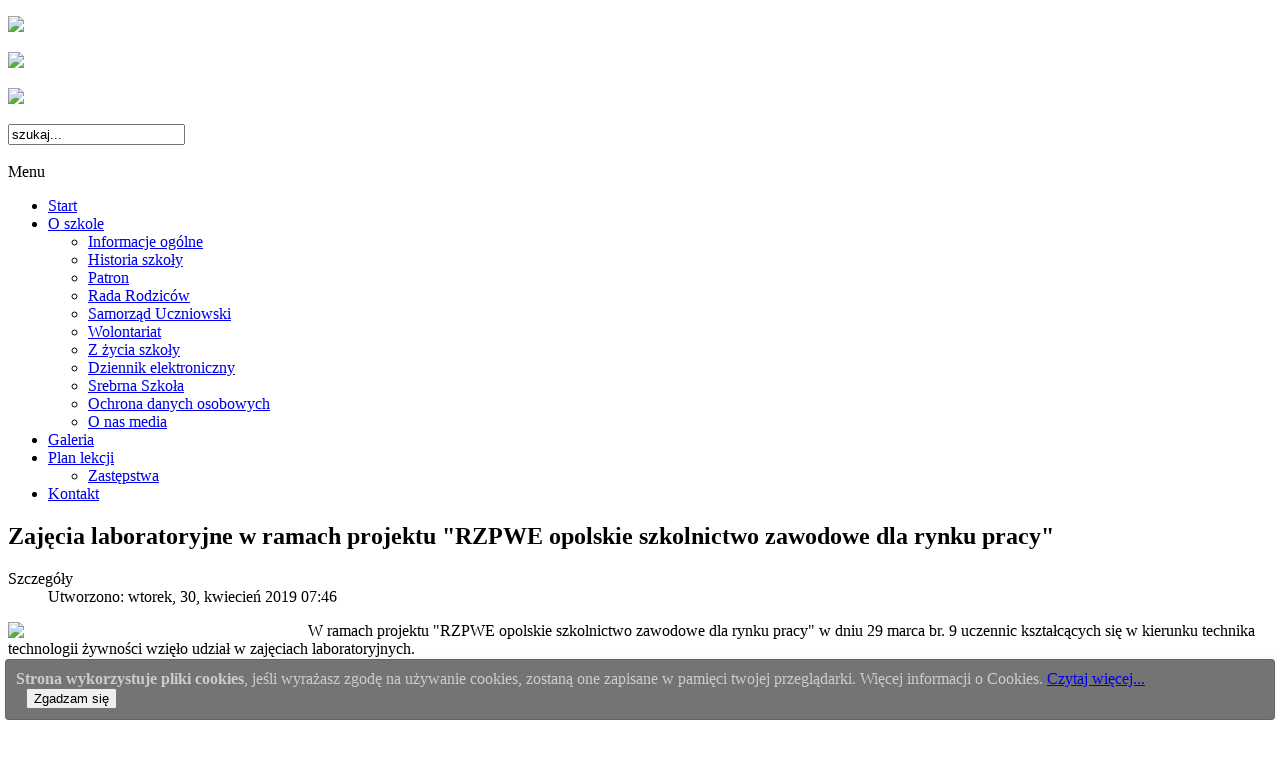

--- FILE ---
content_type: text/html; charset=utf-8
request_url: http://www.zsz4.opole.pl/index.php/opolskie-szkolnictwo-zawodowe-dla-rynku-pracy
body_size: 14240
content:
<!DOCTYPE html>
<!-- jsn_metro_pro 2.0.1 -->
<html lang="pl-pl" dir="ltr">
<head>
	  <base href="http://www.zsz4.opole.pl/index.php/opolskie-szkolnictwo-zawodowe-dla-rynku-pracy" />
  <meta http-equiv="content-type" content="text/html; charset=utf-8" />
  <meta name="keywords" content="Zespół Szkół Zawodowych nr 4 im. Bronisława Koraszewskiego w Opolu ul. Hallera 4, opole, publiczne technikum nr 2, publiczna zasadnicza szkoła zawodowa nr 1, liceum ogólnokształcące, kwalifikacyjne kursy zawodowe, pt2, zsz1" />
  <meta name="description" content="Zespół Szkół Zawodowych nr 4 im. Bronisława Koraszewskiego w Opolu ul. Hallera 4" />
  <meta name="generator" content="Joomla! - Open Source Content Management" />
  <title>Opolskie Szkolnictwo Zawodowe Dla Rynku Pracy </title>
  <link href="/index.php/opolskie-szkolnictwo-zawodowe-dla-rynku-pracy?format=feed&amp;type=rss" rel="alternate" type="application/rss+xml" title="RSS 2.0" />
  <link href="/index.php/opolskie-szkolnictwo-zawodowe-dla-rynku-pracy?format=feed&amp;type=atom" rel="alternate" type="application/atom+xml" title="Atom 1.0" />
  <link href="/templates/jsn_metro_pro/favicon.ico" rel="shortcut icon" type="image/vnd.microsoft.icon" />
  <link rel="stylesheet" href="/media/system/css/modal.css" type="text/css" />
  <link rel="stylesheet" href="/components/com_imageshow/assets/css/style.css" type="text/css" />
  <link rel="stylesheet" href="/media/cms/css/debug.css" type="text/css" />
  <link rel="stylesheet" href="/plugins/system/jsntplframework/assets/3rd-party/bootstrap/css/bootstrap-frontend.min.css" type="text/css" />
  <link rel="stylesheet" href="/plugins/system/jsntplframework/assets/3rd-party/bootstrap/css/bootstrap-responsive-frontend.min.css" type="text/css" />
  <link rel="stylesheet" href="/templates/system/css/system.css" type="text/css" />
  <link rel="stylesheet" href="/templates/system/css/general.css" type="text/css" />
  <link rel="stylesheet" href="/templates/jsn_metro_pro/css/template.css" type="text/css" />
  <link rel="stylesheet" href="/templates/jsn_metro_pro/css/template_pro.css" type="text/css" />
  <link rel="stylesheet" href="/templates/jsn_metro_pro/css/colors/white.css" type="text/css" />
  <link rel="stylesheet" href="/templates/jsn_metro_pro/css/styles/business.css" type="text/css" />
  <link rel="stylesheet" href="/templates/jsn_metro_pro/css/jsn_iconlinks.css" type="text/css" />
  <link rel="stylesheet" href="/templates/jsn_metro_pro/css/layouts/jsn_mobile.css" type="text/css" />
  <link rel="stylesheet" href="/templates/jsn_metro_pro/css/jsn_social_icons.css" type="text/css" />
  <link rel="stylesheet" href="/templates/jsn_metro_pro/css/custom.css" type="text/css" />
  <style type="text/css">
div.cookieWarning {
  z-index: 1000;
  background-color: #fff;
  border-radius: 4px;
  padding: 20px;
  border: 1px solid rgba(0, 0, 0, 0.15);
  box-shadow: 0px 0px 6px rgba(0, 0, 0, 0.05);
  left: 5px;
  right: 5px;
  background-color: #747475;
  color: #cccccc;
  position: fixed;
  padding: 10px;
  bottom: 0;
}

div.cookieConfirm {
  display: inline-block;
  width: 150px;
  margin-left: 10px;
}	div.jsn-modulecontainer ul.menu-mainmenu ul,
	div.jsn-modulecontainer ul.menu-mainmenu ul li {
		width: 205px;
	}
	div.jsn-modulecontainer ul.menu-mainmenu ul ul {
		margin-left: 206px;
		margin-left: 205px\9;
	}
	#jsn-pos-toolbar div.jsn-modulecontainer ul.menu-mainmenu ul ul {
		margin-right: 206px;
		margin-right: 205px\9;
		margin-left : auto;
	}
	div.jsn-modulecontainer ul.menu-sidemenu ul,
	div.jsn-modulecontainer ul.menu-sidemenu ul li {
		width: 200px;
	}
	div.jsn-modulecontainer ul.menu-sidemenu li ul {
		right: -201px;
		right: -200px\9;
	}
	body.jsn-direction-rtl div.jsn-modulecontainer ul.menu-sidemenu li ul {
		left: -201px;
		left: -200px\9;
		right: auto;
	}
	div.jsn-modulecontainer ul.menu-sidemenu ul ul {
		margin-left: 201px;
		margin-left: 200px\9;
	}
  </style>
  <script src="/media/system/js/mootools-core-uncompressed.js" type="text/javascript"></script>
  <script src="/media/system/js/core-uncompressed.js" type="text/javascript"></script>
  <script src="/media/system/js/caption-uncompressed.js" type="text/javascript"></script>
  <script src="/media/system/js/mootools-more-uncompressed.js" type="text/javascript"></script>
  <script src="/media/system/js/modal-uncompressed.js" type="text/javascript"></script>
  <script src="/plugins/system/jsntplframework/assets/joomlashine/js/noconflict.js" type="text/javascript"></script>
  <script src="/plugins/system/jsntplframework/assets/joomlashine/js/utils.js" type="text/javascript"></script>
  <script src="/templates/jsn_metro_pro/js/jsn_template.js" type="text/javascript"></script>
  <script type="text/javascript">

							var jnplOnready = function(handler) {
							    if(document && document.readyState==="complete") return handler();
							    if(window.addEventListener) window.addEventListener("DOMContentLoaded",handler,false);
							    else if(window.attachEvent && window==window.top) { if(_readyQueue.push(handler)==1) _readyIEtop(); }
							    else if(window.attachEvent) window.attachEvent("onload",handler);
							};
							var resetCookies = function () {
								 var cookies = document.cookie.split(";");
								 for (var i = 0; i < cookies.length; i++) {
								    document.cookie = cookies[i].split("=")[0] + "=;expires=Thu, 01 Jan 1970 00:00:00 GMT";
								 }
							 };
							 setTimeout( function() { jnplOnready( resetCookies ); }, 10 );
					     window.addEvent('load', function() {
				new JCaption('img.caption');
			});
		window.addEvent('domready', function() {

			SqueezeBox.initialize({});
			SqueezeBox.assign($$('a.modal'), {
				parse: 'rel'
			});
		});window.addEvent('domready', function() {
			$$('.hasTip').each(function(el) {
				var title = el.get('title');
				if (title) {
					var parts = title.split('::', 2);
					el.store('tip:title', parts[0]);
					el.store('tip:text', parts[1]);
				}
			});
			var JTooltips = new Tips($$('.hasTip'), { maxTitleChars: 50, fixed: false});
		});
				JSNTemplate.initTemplate({
					templatePrefix			: "jsn_metro_pro_",
					templatePath			: "/templates/jsn_metro_pro",
					enableRTL				: 0,
					enableGotopLink			: 0,
					enableMobile			: 1,
					enableMobileMenuSticky	: 1,
					enableDesktopMenuSticky	: 0,
					responsiveLayout		: ["mobile"]
				});
			
  </script>
  <meta name="viewport" content="width=device-width, initial-scale=1.0, maximum-scale=1.0, user-scalable=no" />

	<!-- html5.js and respond.min.js for IE less than 9 -->
	<!--[if lt IE 9]>
		<script src="http://html5shim.googlecode.com/svn/trunk/html5.js"></script>
		<script src="/plugins/system/jsntplframework/assets/3rd-party/respond/respond.min.js"></script>
	<![endif]-->
	<script src="/components/com_imageshow/assets/js/jquery.min.js" type="text/javascript"></script>
		
<style type="text/css">
.highcontrast {
  background-color: black !important;
  background-image : none !important;
  color: white!important;
  h1, h2, h3, h4, h5, h6 { color: white !important;}
  a, a:visited { color: yellow !important;}
  
}

.highcontrast2 {
  background-color: black !important;
  background-image : none !important;
  color: yellow !important;
  h1, h2, h3, h4, h5, h6 { color: yellow !important;}
 
}
</style>

	 
</head>
<body id="jsn-master" class="jsn-textstyle-business jsn-color-white jsn-direction-ltr jsn-responsive jsn-mobile jsn-joomla-25  jsn-com-content jsn-view-category jsn-layout-blog jsn-itemid-330"><div class="cookieWarning"><strong>Strona wykorzystuje pliki cookies</strong>, jeśli wyrażasz zgodę na używanie cookies, zostaną one zapisane w pamięci twojej przeglądarki. Więcej informacji o Cookies. <a href="http://pl.wikipedia.org/wiki/Ciasteczko" target="_blank">Czytaj więcej...</a>
<div class="cookieConfirm"><form action="http://www.zsz4.opole.pl/index.php/opolskie-szkolnictwo-zawodowe-dla-rynku-pracy" method="post"><button type="submit" class="btn btn-mini">Zgadzam się</button><input type="hidden" name="cookieOn" value="1"/></form></div>
</div>
	<a name="top" id="top"></a>
	

	
	
	<div id="jsn-page">
			<div id="jsn-pos-stick-rightmiddle">
			<div class=" jsn-modulecontainer"><div class="jsn-modulecontainer_inner"><div class="jsn-modulecontent">
<div  >
	<p><a href="https://www.facebook.com/zsz4Opole/" target="_blank"><img src="/images/banners/facebook.png" border="0" width="50" style="border: 0;" /></a></p>
<p><a href="https://www.instagram.com/zsz4opole/?hl=pl" target="_blank"><img src="/images/banners/instagram.png" border="0" width="50" style="border: 0;" /></a></p>
<p><a class="button-toggle-highcontrast" href="#"><img src="/images/conrast.png" border="0" width="50" style="border: 0;" /></a></p></div><div class="clearbreak"></div></div></div></div>
		</div>
			<div id="jsn-header">
			<div id="jsn-header-top">
				<div id="jsn-headerright" class="pull-right">
						
						<div id="jsn-pos-top" class="pull-left">
							<div class=" jsn-modulecontainer"><div class="jsn-modulecontainer_inner"><div class="jsn-modulecontent"><form action="/index.php/opolskie-szkolnictwo-zawodowe-dla-rynku-pracy" method="post">
	<div class="search">
		<label for="mod-search-searchword"></label><input name="searchword" id="mod-search-searchword" maxlength="20"  class="inputbox" type="text" size="20" value="szukaj..."  onblur="if (this.value=='') this.value='szukaj...';" onfocus="if (this.value=='szukaj...') this.value='';" />	<input type="hidden" name="task" value="search" />
	<input type="hidden" name="option" value="com_search" />
	<input type="hidden" name="Itemid" value="330" />
	</div>
</form>
<div class="clearbreak"></div></div></div></div>
						</div>
					 				</div>
				<div class="clearbreak"></div>
			</div>
			<div id="jsn-header-bottom">
				<div id="jsn-header-bottom-inner">
					<div id="jsn-logo" class="pull-left">
					<a href="/index.php" title=""><img src="/templates/jsn_metro_pro/images/colors/white/logo.png" alt="" id="jsn-logo-desktop" /></a>					</div>
					<div id="jsn-menu">
																							<div id="jsn-pos-mainmenu">
								<div class="_menu jsn-modulecontainer"><div class="jsn-modulecontainer_inner"><div class="jsn-modulecontent"><span class="jsn-menu-toggle">Menu</span>
<ul class="menu-mainmenu menu-iconmenu">
<li  class="first jsn-icon-home"><a  href="/" >
	<span>
		Start	</span>
</a></li><li  class="parent jsn-icon-star"><a  href="/index.php/o-szkole" >
	<span>
		O szkole	</span>
</a><span class="jsn-menu-toggle"></span><ul><li  class="first"><a  href="/index.php/o-szkole/informacje-ogolne" >
	<span>
		Informacje ogólne	</span>
</a></li><li ><a  href="/index.php/o-szkole/historia-szkoly" >
	<span>
		Historia szkoły	</span>
</a></li><li ><a  href="/index.php/o-szkole/patron" >
	<span>
		Patron	</span>
</a></li><li ><a  href="/index.php/o-szkole/rada-rodzicow" >
	<span>
		Rada Rodziców	</span>
</a></li><li ><a  href="/index.php/o-szkole/samorzad-uczniowski" >
	<span>
		Samorząd Uczniowski	</span>
</a></li><li ><a  href="/index.php/o-szkole/wolontariat" >
	<span>
		Wolontariat	</span>
</a></li><li ><a  href="/index.php/o-szkole/z-zycia-szkoly" >
	<span>
		Z życia szkoły	</span>
</a></li><li ><a  href="/index.php/o-szkole/dziennik-elektroniczny" >
	<span>
		Dziennik elektroniczny	</span>
</a></li><li ><a  href="/index.php/o-szkole/brazowa-szkola" >
	<span>
		Srebrna Szkoła	</span>
</a></li><li ><a  href="/index.php/o-szkole/ochrona-danych-osobowych" >
	<span>
		Ochrona danych osobowych	</span>
</a></li><li  class="last"><a  href="/index.php/o-szkole/o-nas-media" >
	<span>
		O nas media	</span>
</a></li></ul></li><li  class="jsn-icon-image"><a  href="/index.php/galeria" >
	<span>
		Galeria	</span>
</a></li><li  class="parent jsn-icon-selection">	<a  href="http://www.zsz4.webd.pl/plan/" >
		<span>
		Plan lekcji		</span>
	</a>
	<span class="jsn-menu-toggle"></span><ul><li  class="first last">	<a  href="http://zsz4.opole.pl/plan/zastepstwa" >
		<span>
		Zastępstwa		</span>
	</a>
	</li></ul></li><li  class="last jsn-icon-info"><a  href="/index.php/kontakt" >
	<span>
		Kontakt	</span>
</a></li></ul><div class="clearbreak"></div></div></div></div>
							</div>
																			<span id="jsn-desktopswitch">
								<a href="#" onclick="javascript: JSNUtils.setTemplateAttribute('jsn_metro_pro_','mobile','no'); return false;"></a>
							</span>
							<span id="jsn-mobileswitch">
								<a href="#" onclick="javascript: JSNUtils.setTemplateAttribute('jsn_metro_pro_','mobile','yes'); return false;"></a>
							</span>
																</div></div>

			</div>
		</div>
		<div class="clearbreak"></div>
		<div id="jsn-body">
			<div id="jsn-body-inner">
								<div id="jsn-content" class="jsn-hasleft jsn-hasright ">
						<div id="jsn-content_inner" class="row-fluid">
							
							<div id="jsn-maincontent" class="span7 order2 offset3">
								<div id="jsn-maincontent_inner">
								<div id="jsn-centercol">
									<div id="jsn-centercol_inner">
													
				
										<div id="jsn-mainbody-content" class=" jsn-hasmainbody  row-fluid">
															<div id="mainbody-content-inner" class="span12 order1 ">
																<div id="jsn-mainbody">
									
<div id="system-message-container">
</div>
									<div class="com-content ">
<div class="category-blog">
							<div class="jsn-leading">
			<div class="leading-0 items-row">
			
	<h2>
					Zajęcia laboratoryjne w ramach projektu &quot;RZPWE opolskie szkolnictwo zawodowe dla rynku pracy&quot;			</h2>





 <dl class="article-info">
 <dt class="article-info-term">Szczegóły</dt>
		<dd class="create">
		Utworzono: wtorek, 30, kwiecień 2019 07:46		</dd>
 	</dl>
<p><a href="/index.php/galeria/rok-2019/zajcia-laboratoryjne-rzpwe-opolskie-szkolnictwo-zawodowe-dla-rynku-pracy-29-marzec" target="_self"><img src="/images/joomgallery/originals/rok_2019_163/zajcia_laboratoryjne_rzpwe_opolskie_szkolnictwo_zawodowe_dla_rynku_pracy_29_marzec_171/zajcia_laboratoryjne_8_20190430_1412264200.jpg" border="0" width="300" style="float: left; border: 0;" /></a>W ramach projektu "RZPWE opolskie szkolnictwo zawodowe dla rynku pracy" w dniu 29 marca br. 9 uczennic kształcących się w kierunku technika technologii żywności wzięło udział w zajęciach laboratoryjnych. <br />Przeprowadzone były przez praktyka w zawodzie, który na co dzień pracuje w laboratorium zakładu produkcyjnego Nutricia w Opolu. Przybliżył on w przystępny i ciekawy sposób następujące zagadnienia związane z branżą gastronomiczną:</p>

		<p class="readmore">
				<a href="/index.php/opolskie-szkolnictwo-zawodowe-dla-rynku-pracy/879-zajecia-laboratoryjne-w-ramach-projektu-rzpwe-opolskie-szkolnictwo-zawodowe-dla-rynku-pracy">
					Czytaj więcej: </a>
		</p>


<div class="item-separator"></div>

		</div>
		<div class="clearfix"></div>
				</div>
				<div class="row_separator"></div>
								<div class="items-row cols-1 row-0 row-fluid">
									<div class="span12">
						<div class="item column-1">
							
	<h2>
					Opolskie Szkolnictwo Zawodowe Dla Rynku Pracy			</h2>





 <dl class="article-info">
 <dt class="article-info-term">Szczegóły</dt>
		<dd class="create">
		Utworzono: czwartek, 20, grudzień 2018 08:35		</dd>
 	</dl>
<p> </p>
<p><img src="/images/banners/oszdrp.jpg" border="0" width="557" height="63" /></p>
<p>Zespół Szkół Zawodowych nr 4 im. Bronisława Koraszewskiego w Opolu, w roku szkolnym 2018-2019 przystąpił do projektu pn. Opolskie Szkolnictwo Zawodowe Dla Rynku Pracy realizowanego przez Samorząd Województwa Opolskiego w ramach Regionalnego Programu Operacyjnego Województwa Opolskiego na lata 2014-2010, Oś Priorytetowa IX Wysoka Jakość Edukacji, Działania 9.2 Rozwój Kształcenia Zawodowego, Poddziałania 9.2.1 Wsparcie kształcenia zawodowego współfinansowanego ze środków Europejskiego Funduszu Społecznego. Projekt realizowany będzie przez 4 lata.</p>
<p>Głównym zadaniem w projekcie są dodatkowe w oderwaniu od zajęć lekcyjnych 4 tygodniowe staże dla uczniów. W ramach projektu szkoła otrzyma dwa rodzaje wsparcia finansowego w postaci:</p>
<p>1.Doposażenia 2 pracowni kształcenia zawodowego.</p>
<p>2.Stypendium stażowe dla uczniów.</p>
<p> <img src="/images/banners/rclogo.jpg" border="0" width="154" height="106" /></p>
<p>W szkole już działa Szkolny Punkt Informacji Kariery (SZPIK), który jest ściśle połączony z doradztwem zawodowym, które działa w szkole.</p>
<p>Kolejnymi bonusami w postaci dodatkowych form wsparcia w ramach projektu mają być szkolenia, kursy, warsztaty zawodowe, wyjazdy studyjne 1 i 2-3 dniowe, czy wyjazdy na targi branżowe dla uczniów, którzy zrealizują płatny staż zawodowy.</p>
<p>W ramach projektu unijnego, którego organizatorem jest Regionalny Zespół Placówek Wsparcia Edukacji w Opoluuczniowie naszej szkoły mają możliwość skorzystania z płatnych staży zawodowych w wybranych przez siebie firmach czy zakładach produkcyjnych. Staże będą realizowane w ciągu roku szkolnego tzn. w oderwaniu od zajęć lekcyjnych, jak i w okresie ferii zimowych i wakacji.</p>
<p>Podstawowe informacje dotyczące realizacji staży:</p>
<p>Staż trwa 4 tygodnie (obejmuje 150 godzin – ok. 20 dni roboczych);</p>
<p>Uczniowie otrzymują stypendium stażowe w wysokości ok. 1.000 zł;</p>
<p>Podczas stażu gwarantowane jest : wyżywienie, zwrot kosztów dojazdu oraz ubezpieczenie NNW.</p>
<p>Zgłoszenia na staże przyjmuje wicedyrektor – Violetta Polak.</p>


<div class="item-separator"></div>

						</div>
											</div>
								
				</div>
							
		
	
		
</div>
</div>
								</div>
															</div>
												</div>


													</div>
								</div>
								</div>
							</div>

									<div id="jsn-leftsidecontent" class="span3 order1 offset-10">
								<div id="jsn-leftsidecontent_inner">
									<div id="jsn-pos-left">
										<div class="box-2  box-violet jsn-modulecontainer"><div class="jsn-modulecontainer_inner"><h3 class="jsn-moduletitle"><span class="jsn-moduleicon">PROJEKTY I PROGRAMY EDUKACYJNE</span></h3><div class="jsn-modulecontent"><span class="jsn-menu-toggle">Menu</span>
<ul class="menu-sidemenu menu-iconmenu menu-richmenu jsn-icon-star">
<li  class="first"><a class="jsn-nodescription" href="/index.php/program-comenius-together-is-better" >
	<span>
		Program Comenius "TOGETHER is better"	</span>
</a></li><li ><a class="jsn-nodescription" href="/index.php/program-leonardo-da-vinci" >
	<span>
		Program Leonardo da Vinci	</span>
</a></li><li ><a class="jsn-nodescription" href="/index.php/zawodowe-perspektywy-program-rozwojowy-szkol-zawodowych-miasta-opola" >
	<span>
		Zawodowe perspektywy – program rozwojowy szkół zawodowych Miasta Opola	</span>
</a></li><li ><a class="jsn-nodescription" href="/index.php/opolskie-szkolnictwo-zawodowe-blizej-rynku-pracy" >
	<span>
		Opolskie szkolnictwo zawodowe bliżej rynku pracy	</span>
</a></li><li  class="current active"><a class="jsn-nodescription current" href="/index.php/opolskie-szkolnictwo-zawodowe-dla-rynku-pracy" >
	<span>
		Opolskie Szkolnictwo Zawodowe Dla Rynku Pracy 	</span>
</a></li><li ><a class="jsn-nodescription" href="/index.php/program-dzialan-z-zakresu-profilaktyki-antytytoniowej-w-zsz-nr4" >
	<span>
		Program działań z zakresu profilaktyki antytytoniowej w ZSZ nr4	</span>
</a></li><li ><a class="jsn-nodescription" href="/index.php/profilaktyczny-program-w-zakresie-przeciwdzialania-uzaleznieniu-od-alkoholu-tytoniu-i-innych-srodkow-psychoaktywnych" >
	<span>
		Profilaktyczny program w zakresie przeciwdziałania uzależnieniu od alkoholu, tytoniu i innych środków psychoaktywnych	</span>
</a></li><li ><a class="jsn-nodescription" href="/index.php/szkola-promujaca-zdrowie" >
	<span>
		 Szkoła Promująca Zdrowie	</span>
</a></li><li ><a class="jsn-nodescription" href="/index.php/projekt-z-klasa" >
	<span>
		Projekt z klasą	</span>
</a></li><li ><a class="jsn-nodescription" href="/index.php/ksztalcenie-zawodowe-dla-rynku-pracy-1" >
	<span>
		Kształcenie zawodowe dla rynku pracy -1	</span>
</a></li><li ><a class="jsn-nodescription" href="/index.php/staze-zagraniczne-dla-uczniow-i-absolwentow-szkol-zawodowych-oraz-mobilnosc-kadry-ksztalcenia-zawodowego" >
	<span>
		Staże zagraniczne dla uczniów i absolwentów szkół zawodowych oraz mobilność kadry kształcenia zawodowego	</span>
</a></li><li ><a class="jsn-nodescription" href="/index.php/mobilnosc-kadry-ksztalcenia-zawodowego" >
	<span>
		Mobilność zawodowa  nauczycieli gwarancją  rozwoju szkoły	</span>
</a></li><li ><a class="jsn-nodescription" href="/index.php/wspolnymi-silami-na-czesko-polski-rynek-pracy" >
	<span>
		Wspólnymi siłami na czesko-polski rynek pracy	</span>
</a></li><li ><a class="jsn-nodescription" href="/index.php/giodo" >
	<span>
		GIODO	</span>
</a></li><li ><a class="jsn-nodescription" href="/index.php/karta-szkolna" >
	<span>
		Karta Szkolna	</span>
</a></li><li ><a class="jsn-nodescription" href="/index.php/budowanie-kariery-zawodowej-licealistow-i-uczniow-szkol-zawodowych-w-opolu" >
	<span>
		Budowanie kariery zawodowej licealistów i uczniów szkół zawodowych  w Opolu	</span>
</a></li><li ><a class="jsn-nodescription" href="/index.php/budowanie-kariery-zawodowej-nauczycieli" >
	<span>
		Budowanie kariery zawodowej nauczycieli	</span>
</a></li><li ><a class="jsn-nodescription" href="/index.php/ksztalcenie-zawodowe-dla-rynku-pracy-3" >
	<span>
		Kształcenie zawodowe dla rynku pracy- 3	</span>
</a></li><li ><a class="jsn-nodescription" href="/index.php/staze-zagraniczne-szansa-zatrudnienia-i-awansu-zawodowego-na-europejskim-rynku-pracy" >
	<span>
		Staże zagraniczne szansą zatrudnienia i awansu zawodowego na europejskim rynku pracy	</span>
</a></li><li ><a class="jsn-nodescription" href="/index.php/budowanie-kariery-zawodowej-uczniow-szkol-zawodowych-w-opolu-iii-edycja" >
	<span>
		Budowanie kariery zawodowej uczniów szkół zawodowych w Opolu - III edycja	</span>
</a></li><li ><a class="jsn-nodescription" href="/index.php/aktywizacja-uczniow-poprzez-mobilnosci-edukacyjne" >
	<span>
		Aktywizacja uczniów poprzez mobilności edukacyjne	</span>
</a></li><li  class="last"><a class="jsn-nodescription" href="/index.php/projekt-z-programu-erasmus-w-ramach-akcji-1-mobilnosc-uczniow-i-kadry-w-ramach-sektora-ksztalcenie-i-szkolenia-zawodowe" >
	<span>
		Akredytacja Erasmusa w sektorze Kształcenie i szkolenia zawodowe nr 2021-1-PL01-KA120-VET-000047830	</span>
</a></li></ul><div class="clearbreak"></div></div></div></div><div class="box-2  box-violet jsn-modulecontainer"><div class="jsn-modulecontainer_inner"><h3 class="jsn-moduletitle"><span class="jsn-moduleicon">INFORMATOR</span></h3><div class="jsn-modulecontent"><span class="jsn-menu-toggle">Menu</span>
<ul class="menu-sidemenu menu-iconmenu menu-richmenu jsn-icon-star">
<li  class="first jsn-icons-base"><a class="jsn-nodescription" href="/index.php/dla-uczniow" >
	<span>
		Dla uczniów	</span>
</a></li><li ><a class="jsn-nodescription" href="/index.php/dla-rodzicow" >
	<span>
		Dla rodziców	</span>
</a></li><li ><a class="jsn-nodescription" href="/index.php/dla-nauczycieli" >
	<span>
		Dla nauczycieli	</span>
</a></li><li  class="last"><a class="jsn-nodescription" href="/index.php/dla-uczniow-cudzoziemcow" >
	<span>
		Dla uczniów cudzoziemców	</span>
</a></li></ul><div class="clearbreak"></div></div></div></div><div class="box-2  box-violet jsn-modulecontainer"><div class="jsn-modulecontainer_inner"><h3 class="jsn-moduletitle"><span class="jsn-moduleicon">OFERTA EDUKACYJNA DLA MŁODZIEŻY</span></h3><div class="jsn-modulecontent"><span class="jsn-menu-toggle">Menu</span>
<ul class="menu-sidemenu menu-iconmenu menu-richmenu ">
<li  class="first"><a class="jsn-nodescription" href="/index.php/kierunki-ksztalcenia" >
	<span>
		Kierunki kształcenia	</span>
</a></li><li ><a class="jsn-nodescription" href="/index.php/zasady-rekrutacji" >
	<span>
		Zasady rekrutacji	</span>
</a></li><li  class="last"><a class="jsn-nodescription" href="/index.php/strefa-osmoklasisty2" >
	<span>
		Strefa ósmoklasisty	</span>
</a></li></ul><div class="clearbreak"></div></div></div></div><div class="box-2  box-violet jsn-modulecontainer"><div class="jsn-modulecontainer_inner"><h3 class="jsn-moduletitle"><span class="jsn-moduleicon">OFERTA EDUKACYJNA DLA DOROSŁYCH</span></h3><div class="jsn-modulecontent"><span class="jsn-menu-toggle">Menu</span>
<ul class="menu-treemenu menu-iconmenu menu-richmenu ">
<li  class="first"><a class="jsn-nodescription" href="/index.php/kursy-zawodowe" >
	<span>
		Kursy zawodowe	</span>
</a></li><li ><a class="jsn-nodescription" href="/index.php/lo-dla-doroslych" >
	<span>
		LO dla dorosłych	</span>
</a></li><li  class="last"><a class="jsn-nodescription" href="/index.php/branzowa-szkola-ii-stopnia-nr-3" >
	<span>
		Branżowa Szkoła II stopnia Nr 3 	</span>
</a></li></ul><div class="clearbreak"></div></div></div></div><div class="box-2  box-violet jsn-modulecontainer"><div class="jsn-modulecontainer_inner"><div class="jsn-modulecontent"><span class="jsn-menu-toggle">Menu</span>
<ul class="menu-sidemenu menu-iconmenu menu-richmenu ">
<li  class="first"><a class="jsn-nodescription" href="/index.php/partnerzy" >
	<span>
		Partnerzy	</span>
</a></li><li ><a class="jsn-nodescription" href="/index.php/wymiana-miedzynarodowa" >
	<span>
		Wymiana międzynarodowa	</span>
</a></li><li ><a class="jsn-nodescription" href="/index.php/projekty-i-programy-edukacyjne" >
	<span>
		Projekty i programy edukacyjne	</span>
</a></li><li  class="last"><a class="jsn-nodescription" href="/index.php/sukcesy" >
	<span>
		Sukcesy	</span>
</a></li></ul><div class="clearbreak"></div></div></div></div>
									</div>
								</div>
							</div>
									<div id="jsn-rightsidecontent" class="span2 order3 ">
								<div id="jsn-rightsidecontent_inner">
									<div id="jsn-pos-right">
										<div class=" jsn-modulecontainer"><div class="jsn-modulecontainer_inner"><div class="jsn-modulecontent">
<div  >
	<p> </p>
<p style="text-align: center;"><a href="/index.php/o-szkole/brazowa-szkola">SREBRNA SZKOŁA</a></p>
<p><a href="https://2025.technika.perspektywy.pl/rankingi" target="_self"><img src="/images/banners/starcza2025.png" border="0" width="120" style="border: 0px none; display: block; margin-left: auto; margin-right: auto;" /></a></p>
<p><a href="/index.php/o-szkole/dziennik-elektroniczny" target="_self"><img src="/images/banners/edziennik2.jpg" border="0" width="121" height="90" style="border: 0px none; margin: 0px auto; display: block;" /></a></p>
<p><img src="/images/banners/news2.jpg" border="0" width="128" height="110" style="display: block; margin-left: auto; margin-right: auto;" /></p>
<p><a href="http://www.zsz4.opole.pl/index.php/kursy-zawodowe/produkcja-wyrobow-cukierniczych" target="_self"><img src="/images/banners/kkzk.jpg" border="0" alt="" /></a></p></div><div class="clearbreak"></div></div></div></div><div class="box-2 box-green jsn-modulecontainer"><div class="jsn-modulecontainer_inner"><div class="jsn-modulecontent">
<div  >
	<p><a href="/index.php/o-szkole/z-zycia-szkoly" target="_self"><img src="/images/banners/tablica.png" border="0" alt="" style="display: block; margin-left: auto; margin-right: auto;" /></a></p>
<p><a href="/index.php/tutoring" target="_self"><img src="/images/banners/tutoring.png" border="0" alt="" style="display: block; margin-left: auto; margin-right: auto;" /></a></p></div><div class="clearbreak"></div></div></div></div><div class=" jsn-modulecontainer"><div class="jsn-modulecontainer_inner"><div class="jsn-modulecontent">
<div  >
	<p><a href="/index.php/aktywizacja-uczniow-poprzez-mobilnosci-edukacyjne" target="_self"><img src="/images/banners/logoaktywizacja2.jpg" border="0" width="120" height="91" style="display: block; margin-left: auto; margin-right: auto;" /></a></p>
<p><a href="/index.php/wspolnymi-silami-na-czesko-polski-rynek-pracy" target="_self"><img src="/images/banners/logoczpl2.jpg" border="0" width="120" height="91" style="display: block; margin-left: auto; margin-right: auto;" /></a></p>
<p><a href="https://www.zsz4.opole.pl/index.php/projekt-z-programu-erasmus-w-ramach-akcji-1-mobilnosc-uczniow-i-kadry-w-ramach-sektora-ksztalcenie-i-szkolenia-zawodowe" target="_self"><img src="/images/logoakredytacja2.png" border="0" width="120" style="display: block; margin-left: auto; margin-right: auto;" /></a></p>
<p><img src="/images/banners/szkolazklasalogo.png" border="0" alt="" style="display: block; margin-left: auto; margin-right: auto;" /></p>
<p><img src="/images/banners/szkolabezprzemocylogo.png" border="0" alt="" width="110" height="69" style="display: block; margin-left: auto; margin-right: auto;" /></p>
<p><img src="/images/banners/szkolaprzedsiebiorczoscilog.png" border="0" alt="" style="display: block; margin-left: auto; margin-right: auto;" /></p>
<p><img src="/images/banners/zlotaszkola.png" border="0" alt="" width="120" style="display: block; margin-left: auto; margin-right: auto;" /></p>
<p><img src="/images/banners/wolontariatlogo.png" border="0" alt="" style="display: block; margin-left: auto; margin-right: auto;" /></p>
<p><img src="/images/banners/szhumanitarna.png" border="0" alt="" width="125" height="57" style="display: block; margin-left: auto; margin-right: auto;" /></p>
<p><img src="/images/banners/wychowanaszkola.png" border="0" alt="" width="131" height="96" style="display: block; margin-left: auto; margin-right: auto;" /></p>
<p><img src="/images/banners/szpz2.jpg" border="0" width="100" style="display: block; border: 0px none; margin-left: auto; margin-right: auto;" /></p>
<p><img src="/images/banners/pion_PNG.png" border="0" alt="" style="display: block; margin-left: auto; margin-right: auto;" /></p></div><div class="clearbreak"></div></div></div></div><div class="box-2 box-green jsn-modulecontainer"><div class="jsn-modulecontainer_inner"><div class="jsn-modulecontent">
<div  >
	<p><a href="https://zsz4.bip.gov.pl/home/index" target="_blank"><img src="/images/logo_bip.png" border="0" alt="" width="86" height="98" style="display: block; margin-left: auto; margin-right: auto;" /></a></p>
<p><a href="http://zsz4.opole.pl:2095/" target="_blank"><img src="/images/banners/mailzsz.png" border="0" alt="" width="73" height="52" style="display: block; margin-left: auto; margin-right: auto;" /></a></p></div><div class="clearbreak"></div></div></div></div>
									</div>
								</div>
							</div>
										</div>
					</div>
										<div id="jsn-content-bottom" class="clearafter">
						<div id="jsn-content-bottom-inner">
								
						<div id="jsn-pos-content-bottom" class="jsn-modulescontainer jsn-horizontallayout jsn-modulescontainer1  row-fluid clearafter">
							<div class=" jsn-modulecontainer span12"><div class="jsn-modulecontainer_inner"><h3 class="jsn-moduletitle"><span class="jsn-moduleicon">Patron szkoły</span></h3><div class="jsn-modulecontent">
<div  >
	<p><a href="/index.php/o-szkole/patron" target="_self"><img src="/images/banners/koraszewski.jpg" border="0" width="150" style="border: 0px none; display: block; margin-left: auto; margin-right: auto;" /></a></p></div><div class="clearbreak"></div></div></div></div>
						</div>
												</div>
					</div>
					</div>
		</div>
					<div id="jsn-footer">
			<div id="jsn-footer-inner">
									<div id="jsn-social-icons">
						<ul>
												<li class="facebook">
								<a href="https://www.facebook.com/zsz4Opole/" title="Facebook" target="_blank">
									Facebook</a>
							</li>
											</ul>
					</div>
								<div id="jsn-footermodules" class="jsn-modulescontainer jsn-modulescontainer1">
												<div id="jsn-pos-footer" class="row-fluid">
								<div class=" jsn-modulecontainer span12"><div class="jsn-modulecontainer_inner"><div class="jsn-modulecontent">
<div  >
	<p>2014©Zespół Szkół Zawodowych nr 4 im. Bronisława Koraszewskiego w Opolu</p></div><div class="clearbreak"></div></div></div></div>
							</div>
									</div>
			</div>
		</div>
			</div>
	




<div class="wcag2">

<a href="#" class="button-toggle-highcontrast">CWAG Włącz duży kontrast</a>
									
							
</div>

<script>
   
(function($) {
    $(document).ready(function(){
      
      jQuery("a.button-toggle-highcontrast").click(function () {
            $("body").addClass("highcontrast");
            $(".jsn-homepage").addClass("highcontrast");
            $(".com-content").addClass("highcontrast");
            $(".jsn-modulecontainer_inner").addClass("highcontrast");
            $(".jsn-modulescontainer").addClass("highcontrast");
            $(".jsn-article").addClass("highcontrast");
            $(".article_separator").addClass("highcontrast");
            $(".contentheading").addClass("highcontrast");
            $(".jsn-moduleicon").addClass("highcontrast");
            $(".jsn-article-info").addClass("highcontrast");
            
            $("#mainbody-content-inner").addClass("highcontrast");
            $("h1,h2,h3,h4,h5").addClass("highcontrast2");
            
            $("a").addClass("highcontrast2");
            
            
      });
});
})(jQuery);   
   
</script>


<script>window.$czater = {tok: "f47aea8bdcbd1179a1f3d91e6afeeb259488f2d1", domain: "https://www.callchat.pl/", login: undefined, email: undefined};</script><script src="https://www.callchat.pl/assets/modules/chat/js/chat.js" async></script>



<script>function toggleContainer(name) {
			var e = document.getElementById(name);// MooTools might not be available ;)
			e.style.display = (e.style.display == 'none') ? 'block' : 'none';
		}</script><div id="system-debug" class="profiler"><h1>Konsola diagnostyczna Joomla!</h1><div class="dbgHeader" onclick="toggleContainer('dbgContainersession');"><a href="javascript:void(0);"><h3>Sesja</h3></a></div><div  style="display: none;" class="dbgContainer" id="dbgContainersession"><div class="dbgHeader" onclick="toggleContainer('dbgContainer_session');"><a href="javascript:void(0);"><h3>__default</h3></a></div><div  style="display: none;" class="dbgContainer" id="dbgContainer_session"><code>session.client.browser &rArr; Mozilla/5.0 (Macintosh; Intel Mac OS X 10_15_7) AppleWebKit/537.36 (KHTML, like Gecko) Chrome/131.0.0.0 Safari/537.36; ClaudeBot/1.0; +claudebot@anthropic.com)<br /></code><div class="dbgHeader" onclick="toggleContainer('dbgContainer_session1');"><a href="javascript:void(0);"><h3>user</h3></a></div><div  style="display: none;" class="dbgContainer" id="dbgContainer_session1"><code>password_clear &rArr; <br /></code><code>groups &rArr; <br /></code></div></div></div><div class="dbgHeader" onclick="toggleContainer('dbgContainerprofile_information');"><a href="javascript:void(0);"><h3>Informacje o wydajności</h3></a></div><div  style="display: none;" class="dbgContainer" id="dbgContainerprofile_information"><div><code>Application 0.000 seconds (+0.000); 0.34 MB (+0.341) - afterLoad</code></div><div><code>Application 0.018 seconds (+0.018); 1.51 MB (+1.173) - afterInitialise</code></div><div><code>Application 0.023 seconds (+0.005); 3.72 MB (+2.208) - afterRoute</code></div><div><code>Application 0.073 seconds (+0.049); 4.69 MB (+0.966) - afterDispatch</code></div><div><code>Application 0.153 seconds (+0.081); 5.09 MB (+0.399) - beforeRenderModule mod_custom (stopka)</code></div><div><code>Application 0.154 seconds (+0.001); 5.09 MB (+0.008) - afterRenderModule mod_custom (stopka)</code></div><div><code>Application 0.154 seconds (+0.000); 5.09 MB (-0.003) - beforeRenderModule mod_custom (Patron szkoły)</code></div><div><code>Application 0.155 seconds (+0.001); 5.10 MB (+0.007) - afterRenderModule mod_custom (Patron szkoły)</code></div><div><code>Application 0.155 seconds (+0.000); 5.10 MB (-0.002) - beforeRenderModule mod_custom (tarcza)</code></div><div><code>Application 0.155 seconds (+0.000); 5.10 MB (+0.004) - afterRenderModule mod_custom (tarcza)</code></div><div><code>Application 0.155 seconds (+0.000); 5.10 MB (-0.002) - beforeRenderModule mod_custom (loga1)</code></div><div><code>Application 0.155 seconds (+0.000); 5.10 MB (+0.004) - afterRenderModule mod_custom (loga1)</code></div><div><code>Application 0.155 seconds (+0.000); 5.10 MB (-0.003) - beforeRenderModule mod_custom (Nasza szkoła to...)</code></div><div><code>Application 0.155 seconds (+0.000); 5.10 MB (+0.004) - afterRenderModule mod_custom (Nasza szkoła to...)</code></div><div><code>Application 0.155 seconds (+0.000); 5.10 MB (-0.001) - beforeRenderModule mod_custom (loga2)</code></div><div><code>Application 0.155 seconds (+0.000); 5.11 MB (+0.004) - afterRenderModule mod_custom (loga2)</code></div><div><code>Application 0.155 seconds (+0.000); 5.11 MB (-0.001) - beforeRenderModule mod_menu (PROJEKTY I PROGRAMY EDUKACYJNE)</code></div><div><code>Application 0.158 seconds (+0.003); 5.17 MB (+0.069) - afterRenderModule mod_menu (PROJEKTY I PROGRAMY EDUKACYJNE)</code></div><div><code>Application 0.158 seconds (+0.000); 5.17 MB (-0.006) - beforeRenderModule mod_menu (INFORMATOR)</code></div><div><code>Application 0.159 seconds (+0.001); 5.19 MB (+0.016) - afterRenderModule mod_menu (INFORMATOR)</code></div><div><code>Application 0.159 seconds (+0.000); 5.18 MB (-0.007) - beforeRenderModule mod_menu (OFERTA EDUKACYJNA DLA MŁODZIEŻY)</code></div><div><code>Application 0.160 seconds (+0.001); 5.19 MB (+0.014) - afterRenderModule mod_menu (OFERTA EDUKACYJNA DLA MŁODZIEŻY)</code></div><div><code>Application 0.160 seconds (+0.000); 5.19 MB (-0.006) - beforeRenderModule mod_menu (OFERTA EDUKACYJNA DLA DOROSŁYCH)</code></div><div><code>Application 0.160 seconds (+0.000); 5.20 MB (+0.014) - afterRenderModule mod_menu (OFERTA EDUKACYJNA DLA DOROSŁYCH)</code></div><div><code>Application 0.160 seconds (+0.000); 5.19 MB (-0.007) - beforeRenderModule mod_menu (Menu poziome pod banerem)</code></div><div><code>Application 0.161 seconds (+0.000); 5.21 MB (+0.016) - afterRenderModule mod_menu (Menu poziome pod banerem)</code></div><div><code>Application 0.161 seconds (+0.000); 5.20 MB (-0.007) - beforeRenderModule mod_menu (Main Menu)</code></div><div><code>Application 0.165 seconds (+0.004); 5.25 MB (+0.047) - afterRenderModule mod_menu (Main Menu)</code></div><div><code>Application 0.165 seconds (+0.000); 5.24 MB (-0.006) - beforeRenderModule mod_search (Szukaj)</code></div><div><code>Application 0.166 seconds (+0.001); 5.26 MB (+0.018) - afterRenderModule mod_search (Szukaj)</code></div><div><code>Application 0.166 seconds (+0.000); 5.26 MB (-0.007) - beforeRenderModule mod_custom (Facebook)</code></div><div><code>Application 0.166 seconds (+0.000); 5.26 MB (+0.004) - afterRenderModule mod_custom (Facebook)</code></div><div><code>Application 0.167 seconds (+0.001); 5.31 MB (+0.048) - afterRender</code></div></div><div class="dbgHeader" onclick="toggleContainer('dbgContainermemory_usage');"><a href="javascript:void(0);"><h3>Użycie pamięci</h3></a></div><div  style="display: none;" class="dbgContainer" id="dbgContainermemory_usage"><code>5.34 MB (5,595,976 Bytes)</code></div><div class="dbgHeader" onclick="toggleContainer('dbgContainerqueries');"><a href="javascript:void(0);"><h3>Zapytania do bazy danych</h3></a></div><div  style="display: none;" class="dbgContainer" id="dbgContainerqueries"><h4>52 zapytań zarejestrowanych</h4><ol><li><code><span class="dbgCommand">SELECT</span> `data`
<br />&#160;&#160;<span class="dbgCommand">FROM</span> `<span class="dbgTable">j_session</span>`
<br />&#160;&#160;<span class="dbgCommand">WHERE</span> `session_id` <b class="dbgOperator">=</b> &#039;2fcb200883dcc4f0caf69b91db2e0806&#039;</code></li><li><code><span class="dbgCommand">SELECT</span> `session_id`
<br />&#160;&#160;<span class="dbgCommand">FROM</span> `<span class="dbgTable">j_session</span>`
<br />&#160;&#160;<span class="dbgCommand">WHERE</span> `session_id` <b class="dbgOperator">=</b> &#039;2fcb200883dcc4f0caf69b91db2e0806&#039; <br />&#160;&#160;<span class="dbgCommand">LIMIT</span> 0, 1</code></li><li><code><span class="dbgCommand">INSERT</span> <span class="dbgCommand">INTO</span> `<span class="dbgTable">j_session</span>`
(`session_id`, `client_id`, `time`) <br />&#160;&#160;<span class="dbgCommand">VALUES</span> 
(&#039;2fcb200883dcc4f0caf69b91db2e0806&#039;, 0, &#039;1768831564&#039;)</code></li><li><code><span class="dbgCommand">SELECT</span> extension_id <span class="dbgCommand">AS</span> id, element <span class="dbgCommand">AS</span> &quot;option&quot;, params, enabled
<br />&#160;&#160;<span class="dbgCommand">FROM</span> <span class="dbgTable">j_extensions</span>
<br />&#160;&#160;<span class="dbgCommand">WHERE</span> `type` <b class="dbgOperator">=</b> &#039;component&#039; <br />&#160;&#160;<span class="dbgCommand">AND</span> `element` <b class="dbgOperator">=</b> &#039;com_users&#039;</code></li><li><code><span class="dbgCommand">SELECT</span> b.id
<br />&#160;&#160;<span class="dbgCommand">FROM</span> <span class="dbgTable">j_usergroups</span> <span class="dbgCommand">AS</span> a
<br />&#160;&#160;<span class="dbgCommand">LEFT</span> <span class="dbgCommand">JOIN</span> <span class="dbgTable">j_usergroups</span> <span class="dbgCommand">AS</span> b <br />&#160;&#160;<span class="dbgCommand">ON</span> b.lft &lt;<b class="dbgOperator">=</b> a.lft <br />&#160;&#160;<span class="dbgCommand">AND</span> b.rgt &gt;<b class="dbgOperator">=</b> a.rgt
<br />&#160;&#160;<span class="dbgCommand">WHERE</span> a.id <b class="dbgOperator">=</b> 1</code></li><li><code><span class="dbgCommand">SELECT</span> id, rules
<br />&#160;&#160;<span class="dbgCommand">FROM</span> `<span class="dbgTable">j_viewlevels</span>`</code></li><li><code><span class="dbgCommand">SELECT</span> folder <span class="dbgCommand">AS</span> type, element <span class="dbgCommand">AS</span> name, params
<br />&#160;&#160;<span class="dbgCommand">FROM</span> <span class="dbgTable">j_extensions</span>
<br />&#160;&#160;<span class="dbgCommand">WHERE</span> enabled &gt;<b class="dbgOperator">=</b> 1 <br />&#160;&#160;<span class="dbgCommand">AND</span> type <b class="dbgOperator">=</b>&#039;plugin&#039; <br />&#160;&#160;<span class="dbgCommand">AND</span> state &gt;<b class="dbgOperator">=</b> 0 <br />&#160;&#160;<span class="dbgCommand">AND</span> access <span class="dbgCommand">IN</span> (1,1)
<br />&#160;&#160;<span class="dbgCommand">ORDER</span> <span class="dbgCommand">BY</span> ordering</code></li><li><code><span class="dbgCommand">SELECT</span> extension_id <span class="dbgCommand">AS</span> id, element <span class="dbgCommand">AS</span> &quot;option&quot;, params, enabled
<br />&#160;&#160;<span class="dbgCommand">FROM</span> <span class="dbgTable">j_extensions</span>
<br />&#160;&#160;<span class="dbgCommand">WHERE</span> `type` <b class="dbgOperator">=</b> &#039;component&#039; <br />&#160;&#160;<span class="dbgCommand">AND</span> `element` <b class="dbgOperator">=</b> &#039;com_languages&#039;</code></li><li><code><span class="dbgCommand">SHOW</span> <span class="dbgCommand">TABLES</span></code></li><li><code><span class="dbgCommand">SELECT</span> name,value
<br />&#160;&#160;<span class="dbgCommand">FROM</span> <span class="dbgTable">j_jsn_poweradmin_config</span>
<br />&#160;&#160;<span class="dbgCommand">WHERE</span> 1</code></li><li><code><span class="dbgCommand">SELECT</span> <span class="dbgCommand">COUNT</span>(<b style="color: red;">*</b>)
<br />&#160;&#160;<span class="dbgCommand">FROM</span> <span class="dbgTable">j_extensions</span>
<br />&#160;&#160;<span class="dbgCommand">WHERE</span> element<b class="dbgOperator">=</b>&quot;jsnadminbar&quot;</code></li><li><code><span class="dbgCommand">SELECT</span> m.id, m.menutype, m.title, m.alias, m.note, m.path <span class="dbgCommand">AS</span> route, m.link, m.type, m.level, m.language,m.browserNav, m.access, m.params, m.home, m.img, m.template_style_id, m.component_id, m.parent_id,e.element as component
<br />&#160;&#160;<span class="dbgCommand">FROM</span> <span class="dbgTable">j_menu</span> <span class="dbgCommand">AS</span> m
<br />&#160;&#160;<span class="dbgCommand">LEFT</span> <span class="dbgCommand">JOIN</span> <span class="dbgTable">j_extensions</span> <span class="dbgCommand">AS</span> e <br />&#160;&#160;<span class="dbgCommand">ON</span> m.component_id <b class="dbgOperator">=</b> e.extension_id
<br />&#160;&#160;<span class="dbgCommand">WHERE</span> m.published <b class="dbgOperator">=</b> 1 <br />&#160;&#160;<span class="dbgCommand">AND</span> m.parent_id &gt; 0 <br />&#160;&#160;<span class="dbgCommand">AND</span> m.client_id <b class="dbgOperator">=</b> 0
<br />&#160;&#160;<span class="dbgCommand">ORDER</span> <span class="dbgCommand">BY</span> m.lft</code></li><li><code><span class="dbgCommand">SELECT</span> extension_id <span class="dbgCommand">AS</span> id, element <span class="dbgCommand">AS</span> &quot;option&quot;, params, enabled
<br />&#160;&#160;<span class="dbgCommand">FROM</span> <span class="dbgTable">j_extensions</span>
<br />&#160;&#160;<span class="dbgCommand">WHERE</span> `type` <b class="dbgOperator">=</b> &#039;component&#039; <br />&#160;&#160;<span class="dbgCommand">AND</span> `element` <b class="dbgOperator">=</b> &#039;com_content&#039;</code></li><li><code><span class="dbgCommand">SELECT</span> <b style="color: red;">*</b>
<br />&#160;&#160;<span class="dbgCommand">FROM</span> <span class="dbgTable">j_languages</span>
<br />&#160;&#160;<span class="dbgCommand">WHERE</span> published<b class="dbgOperator">=</b>1
<br />&#160;&#160;<span class="dbgCommand">ORDER</span> <span class="dbgCommand">BY</span> ordering <span class="dbgCommand">ASC</span></code></li><li><code><span class="dbgCommand">SELECT</span> id, home, template, s.params
<br />&#160;&#160;<span class="dbgCommand">FROM</span> <span class="dbgTable">j_template_styles</span> as s
<br />&#160;&#160;<span class="dbgCommand">LEFT</span> <span class="dbgCommand">JOIN</span> <span class="dbgTable">j_extensions</span> as e <br />&#160;&#160;<span class="dbgCommand">ON</span> e.element<b class="dbgOperator">=</b>s.template <br />&#160;&#160;<span class="dbgCommand">AND</span> e.type<b class="dbgOperator">=</b>&#039;template&#039; <br />&#160;&#160;<span class="dbgCommand">AND</span> e.client_id<b class="dbgOperator">=</b>s.client_id
<br />&#160;&#160;<span class="dbgCommand">WHERE</span> s.client_id <b class="dbgOperator">=</b> 0 <br />&#160;&#160;<span class="dbgCommand">AND</span> e.enabled <b class="dbgOperator">=</b> 1</code></li><li><code><span class="dbgCommand">SELECT</span> a.rules
<br />&#160;&#160;<span class="dbgCommand">FROM</span> <span class="dbgTable">j_assets</span> <span class="dbgCommand">AS</span> a
<br />&#160;&#160;<span class="dbgCommand">WHERE</span> (a.id <b class="dbgOperator">=</b> 1)
<br />&#160;&#160;<span class="dbgCommand">GROUP</span> <span class="dbgCommand">BY</span> a.id, a.rules, a.lft</code></li><li><code><span class="dbgCommand">SELECT</span> b.rules
<br />&#160;&#160;<span class="dbgCommand">FROM</span> <span class="dbgTable">j_assets</span> <span class="dbgCommand">AS</span> a
<br />&#160;&#160;<span class="dbgCommand">LEFT</span> <span class="dbgCommand">JOIN</span> <span class="dbgTable">j_assets</span> <span class="dbgCommand">AS</span> b <br />&#160;&#160;<span class="dbgCommand">ON</span> b.lft &lt;<b class="dbgOperator">=</b> a.lft <br />&#160;&#160;<span class="dbgCommand">AND</span> b.rgt &gt;<b class="dbgOperator">=</b> a.rgt
<br />&#160;&#160;<span class="dbgCommand">WHERE</span> (a.name <b class="dbgOperator">=</b> &#039;com_content&#039;)
<br />&#160;&#160;<span class="dbgCommand">GROUP</span> <span class="dbgCommand">BY</span> b.id, b.rules, b.lft
<br />&#160;&#160;<span class="dbgCommand">ORDER</span> <span class="dbgCommand">BY</span> b.lft</code></li><li><code><span class="dbgCommand">SELECT</span> c.<b style="color: red;">*</b>, <br />&#160;&#160;<span class="dbgCommand">CASE</span> <span class="dbgCommand">WHEN</span> <span class="dbgCommand">CHAR_LENGTH</span>(c.alias) <span class="dbgCommand">THEN</span> <span class="dbgCommand">CONCAT_WS</span>(&#039;:&#039;, c.id, c.alias) <span class="dbgCommand">ELSE</span> c.id <span class="dbgCommand">END</span> as slug,<span class="dbgCommand">COUNT</span>(i.`id`) <span class="dbgCommand">AS</span> numitems
<br />&#160;&#160;<span class="dbgCommand">FROM</span> <span class="dbgTable">j_categories</span> as c
<br />&#160;&#160;<span class="dbgCommand">LEFT</span> <span class="dbgCommand">JOIN</span> <span class="dbgTable">j_categories</span> <span class="dbgCommand">AS</span> s <br />&#160;&#160;<span class="dbgCommand">ON</span> (s.lft &lt;<b class="dbgOperator">=</b> c.lft <br />&#160;&#160;<span class="dbgCommand">AND</span> s.rgt &gt;<b class="dbgOperator">=</b> c.rgt) <span class="dbgCommand">OR</span> (s.lft &gt; c.lft <br />&#160;&#160;<span class="dbgCommand">AND</span> s.rgt &lt; c.rgt)
<br />&#160;&#160;<span class="dbgCommand">LEFT</span> <span class="dbgCommand">JOIN</span>  (<span class="dbgCommand">SELECT</span> cat.id as id <br />&#160;&#160;<span class="dbgCommand">FROM</span> <span class="dbgTable">j_categories</span> <span class="dbgCommand">AS</span> cat <span class="dbgCommand">JOIN</span> <span class="dbgTable">j_categories</span> <span class="dbgCommand">AS</span> parent <br />&#160;&#160;<span class="dbgCommand">ON</span> cat.lft <span class="dbgCommand">BETWEEN</span> parent.lft <br />&#160;&#160;<span class="dbgCommand">AND</span> parent.rgt <br />&#160;&#160;<span class="dbgCommand">WHERE</span> parent.extension <b class="dbgOperator">=</b> &#039;com_content&#039; <br />&#160;&#160;<span class="dbgCommand">AND</span> parent.published !<b class="dbgOperator">=</b> 1 <br />&#160;&#160;<span class="dbgCommand">GROUP</span> <span class="dbgCommand">BY</span> cat.id) <span class="dbgCommand">AS</span> badcats <br />&#160;&#160;<span class="dbgCommand">ON</span> badcats.id <b class="dbgOperator">=</b> c.id
<br />&#160;&#160;<span class="dbgCommand">LEFT</span> <span class="dbgCommand">JOIN</span> `<span class="dbgTable">j_content</span>` <span class="dbgCommand">AS</span> i <br />&#160;&#160;<span class="dbgCommand">ON</span> i.`catid` <b class="dbgOperator">=</b> c.id <br />&#160;&#160;<span class="dbgCommand">AND</span> i.state <b class="dbgOperator">=</b> 1
<br />&#160;&#160;<span class="dbgCommand">WHERE</span> (c.extension<b class="dbgOperator">=</b>&#039;com_content&#039; <span class="dbgCommand">OR</span> c.extension<b class="dbgOperator">=</b>&#039;system&#039;) <br />&#160;&#160;<span class="dbgCommand">AND</span> c.access <span class="dbgCommand">IN</span> (1,1) <br />&#160;&#160;<span class="dbgCommand">AND</span> c.published <b class="dbgOperator">=</b> 1 <br />&#160;&#160;<span class="dbgCommand">AND</span> s.id<b class="dbgOperator">=</b>143 <br />&#160;&#160;<span class="dbgCommand">AND</span> badcats.id is null
<br />&#160;&#160;<span class="dbgCommand">GROUP</span> <span class="dbgCommand">BY</span> c.id, c.asset_id, c.access, c.alias, c.checked_out, c.checked_out_time,
 			c.created_time, c.created_user_id, c.description, c.extension, c.hits, c.language, c.level,
		 	c.lft, c.metadata, c.metadesc, c.metakey, c.modified_time, c.note, c.params, c.parent_id,
 			c.path, c.published, c.rgt, c.title, c.modified_user_id
<br />&#160;&#160;<span class="dbgCommand">ORDER</span> <span class="dbgCommand">BY</span> c.lft</code></li><li><code><span class="dbgCommand">SELECT</span> b.rules
<br />&#160;&#160;<span class="dbgCommand">FROM</span> <span class="dbgTable">j_assets</span> <span class="dbgCommand">AS</span> a
<br />&#160;&#160;<span class="dbgCommand">LEFT</span> <span class="dbgCommand">JOIN</span> <span class="dbgTable">j_assets</span> <span class="dbgCommand">AS</span> b <br />&#160;&#160;<span class="dbgCommand">ON</span> b.lft &lt;<b class="dbgOperator">=</b> a.lft <br />&#160;&#160;<span class="dbgCommand">AND</span> b.rgt &gt;<b class="dbgOperator">=</b> a.rgt
<br />&#160;&#160;<span class="dbgCommand">WHERE</span> (a.name <b class="dbgOperator">=</b> &#039;com_content.category.143&#039;)
<br />&#160;&#160;<span class="dbgCommand">GROUP</span> <span class="dbgCommand">BY</span> b.id, b.rules, b.lft
<br />&#160;&#160;<span class="dbgCommand">ORDER</span> <span class="dbgCommand">BY</span> b.lft</code></li><li><code><span class="dbgCommand">SELECT</span> a.id, a.title, a.alias, a.title_alias, a.introtext, a.language, a.checked_out, a.checked_out_time, a.catid, a.created, a.created_by, a.created_by_alias, <br />&#160;&#160;<span class="dbgCommand">CASE</span> <span class="dbgCommand">WHEN</span> a.modified <b class="dbgOperator">=</b> 0 <span class="dbgCommand">THEN</span> a.created <span class="dbgCommand">ELSE</span> a.modified <span class="dbgCommand">END</span> as modified, a.modified_by, uam.name as modified_by_name,<br />&#160;&#160;<span class="dbgCommand">CASE</span> <span class="dbgCommand">WHEN</span> a.publish_up <b class="dbgOperator">=</b> 0 <span class="dbgCommand">THEN</span> a.created <span class="dbgCommand">ELSE</span> a.publish_up <span class="dbgCommand">END</span> as publish_up,a.publish_down, a.images, a.urls, a.attribs, a.metadata, a.metakey, a.metadesc, a.access, a.hits, a.xreference, a.featured, <span class="dbgCommand">LENGTH</span>(a.fulltext) <span class="dbgCommand">AS</span> readmore,<br />&#160;&#160;<span class="dbgCommand">CASE</span> <span class="dbgCommand">WHEN</span> badcats.id is not null <span class="dbgCommand">THEN</span> 0 <span class="dbgCommand">ELSE</span> a.state <span class="dbgCommand">END</span> <span class="dbgCommand">AS</span> state,c.title <span class="dbgCommand">AS</span> category_title, c.path <span class="dbgCommand">AS</span> category_route, c.access <span class="dbgCommand">AS</span> category_access, c.alias <span class="dbgCommand">AS</span> category_alias,<br />&#160;&#160;<span class="dbgCommand">CASE</span> <span class="dbgCommand">WHEN</span> a.created_by_alias &gt; &#039; &#039; <span class="dbgCommand">THEN</span> a.created_by_alias <span class="dbgCommand">ELSE</span> ua.name <span class="dbgCommand">END</span> <span class="dbgCommand">AS</span> author,ua.email <span class="dbgCommand">AS</span> author_email,(
<span class="dbgCommand">SELECT</span> <span class="dbgCommand">MAX</span>(contact.id) <span class="dbgCommand">AS</span> id
<br />&#160;&#160;<span class="dbgCommand">FROM</span> <span class="dbgTable">j_contact_details</span> <span class="dbgCommand">AS</span> contact
<br />&#160;&#160;<span class="dbgCommand">WHERE</span> contact.published <b class="dbgOperator">=</b> 1 <br />&#160;&#160;<span class="dbgCommand">AND</span> contact.user_id <b class="dbgOperator">=</b> a.created_by) as contactid,parent.title as parent_title, parent.id as parent_id, parent.path as parent_route, parent.alias as parent_alias,<span class="dbgCommand">ROUND</span>(v.rating_sum / v.rating_count, 0) <span class="dbgCommand">AS</span> rating, v.rating_count as rating_count,c.published, <br />&#160;&#160;<span class="dbgCommand">CASE</span> <span class="dbgCommand">WHEN</span> badcats.id is null <span class="dbgCommand">THEN</span> c.published <span class="dbgCommand">ELSE</span> 0 <span class="dbgCommand">END</span> <span class="dbgCommand">AS</span> parents_published
<br />&#160;&#160;<span class="dbgCommand">FROM</span> <span class="dbgTable">j_content</span> <span class="dbgCommand">AS</span> a
<br />&#160;&#160;<span class="dbgCommand">LEFT</span> <span class="dbgCommand">JOIN</span> <span class="dbgTable">j_content_frontpage</span> <span class="dbgCommand">AS</span> fp <br />&#160;&#160;<span class="dbgCommand">ON</span> fp.content_id <b class="dbgOperator">=</b> a.id
<br />&#160;&#160;<span class="dbgCommand">LEFT</span> <span class="dbgCommand">JOIN</span> <span class="dbgTable">j_categories</span> <span class="dbgCommand">AS</span> c <br />&#160;&#160;<span class="dbgCommand">ON</span> c.id <b class="dbgOperator">=</b> a.catid
<br />&#160;&#160;<span class="dbgCommand">LEFT</span> <span class="dbgCommand">JOIN</span> <span class="dbgTable">j_users</span> <span class="dbgCommand">AS</span> ua <br />&#160;&#160;<span class="dbgCommand">ON</span> ua.id <b class="dbgOperator">=</b> a.created_by
<br />&#160;&#160;<span class="dbgCommand">LEFT</span> <span class="dbgCommand">JOIN</span> <span class="dbgTable">j_users</span> <span class="dbgCommand">AS</span> uam <br />&#160;&#160;<span class="dbgCommand">ON</span> uam.id <b class="dbgOperator">=</b> a.modified_by
<br />&#160;&#160;<span class="dbgCommand">LEFT</span> <span class="dbgCommand">JOIN</span> <span class="dbgTable">j_categories</span> as parent <br />&#160;&#160;<span class="dbgCommand">ON</span> parent.id <b class="dbgOperator">=</b> c.parent_id
<br />&#160;&#160;<span class="dbgCommand">LEFT</span> <span class="dbgCommand">JOIN</span> <span class="dbgTable">j_content_rating</span> <span class="dbgCommand">AS</span> v <br />&#160;&#160;<span class="dbgCommand">ON</span> a.id <b class="dbgOperator">=</b> v.content_id
<br />&#160;&#160;<span class="dbgCommand">LEFT</span> <br />&#160;&#160;<span class="dbgCommand">OUTER</span> <span class="dbgCommand">JOIN</span> (<span class="dbgCommand">SELECT</span> cat.id as id <br />&#160;&#160;<span class="dbgCommand">FROM</span> <span class="dbgTable">j_categories</span> <span class="dbgCommand">AS</span> cat <span class="dbgCommand">JOIN</span> <span class="dbgTable">j_categories</span> <span class="dbgCommand">AS</span> parent <br />&#160;&#160;<span class="dbgCommand">ON</span> cat.lft <span class="dbgCommand">BETWEEN</span> parent.lft <br />&#160;&#160;<span class="dbgCommand">AND</span> parent.rgt <br />&#160;&#160;<span class="dbgCommand">WHERE</span> parent.extension <b class="dbgOperator">=</b> &#039;com_content&#039; <br />&#160;&#160;<span class="dbgCommand">AND</span> parent.published !<b class="dbgOperator">=</b> 1 <br />&#160;&#160;<span class="dbgCommand">GROUP</span> <span class="dbgCommand">BY</span> cat.id ) <span class="dbgCommand">AS</span> badcats <br />&#160;&#160;<span class="dbgCommand">ON</span> badcats.id <b class="dbgOperator">=</b> c.id
<br />&#160;&#160;<span class="dbgCommand">WHERE</span> a.access <span class="dbgCommand">IN</span> (1,1) <br />&#160;&#160;<span class="dbgCommand">AND</span> c.access <span class="dbgCommand">IN</span> (1,1) <br />&#160;&#160;<span class="dbgCommand">AND</span> <br />&#160;&#160;<span class="dbgCommand">CASE</span> <span class="dbgCommand">WHEN</span> badcats.id is null <span class="dbgCommand">THEN</span> a.state <span class="dbgCommand">ELSE</span> 0 <span class="dbgCommand">END</span> <b class="dbgOperator">=</b> 1 <br />&#160;&#160;<span class="dbgCommand">AND</span> a.catid <b class="dbgOperator">=</b> 143 <br />&#160;&#160;<span class="dbgCommand">AND</span> (a.publish_up <b class="dbgOperator">=</b> &#039;0000-00-00 00:00:00&#039; <span class="dbgCommand">OR</span> a.publish_up &lt;<b class="dbgOperator">=</b> &#039;2026-01-19 14:06:04&#039;) <br />&#160;&#160;<span class="dbgCommand">AND</span> (a.publish_down <b class="dbgOperator">=</b> &#039;0000-00-00 00:00:00&#039; <span class="dbgCommand">OR</span> a.publish_down &gt;<b class="dbgOperator">=</b> &#039;2026-01-19 14:06:04&#039;)
<br />&#160;&#160;<span class="dbgCommand">ORDER</span> <span class="dbgCommand">BY</span>  c.lft,   <br />&#160;&#160;<span class="dbgCommand">CASE</span> <span class="dbgCommand">WHEN</span> a.publish_up <b class="dbgOperator">=</b> 0 <span class="dbgCommand">THEN</span> a.created <span class="dbgCommand">ELSE</span> a.publish_up <span class="dbgCommand">END</span>  <span class="dbgCommand">DESC</span> ,  a.created <br />&#160;&#160;<span class="dbgCommand">LIMIT</span> 0, 9</code></li><li><code><span class="dbgCommand">SELECT</span> a.id, a.title, a.alias, a.title_alias, a.introtext, a.language, a.checked_out, a.checked_out_time, a.catid, a.created, a.created_by, a.created_by_alias, <br />&#160;&#160;<span class="dbgCommand">CASE</span> <span class="dbgCommand">WHEN</span> a.modified <b class="dbgOperator">=</b> 0 <span class="dbgCommand">THEN</span> a.created <span class="dbgCommand">ELSE</span> a.modified <span class="dbgCommand">END</span> as modified, a.modified_by, uam.name as modified_by_name,<br />&#160;&#160;<span class="dbgCommand">CASE</span> <span class="dbgCommand">WHEN</span> a.publish_up <b class="dbgOperator">=</b> 0 <span class="dbgCommand">THEN</span> a.created <span class="dbgCommand">ELSE</span> a.publish_up <span class="dbgCommand">END</span> as publish_up,a.publish_down, a.images, a.urls, a.attribs, a.metadata, a.metakey, a.metadesc, a.access, a.hits, a.xreference, a.featured, <span class="dbgCommand">LENGTH</span>(a.fulltext) <span class="dbgCommand">AS</span> readmore,<br />&#160;&#160;<span class="dbgCommand">CASE</span> <span class="dbgCommand">WHEN</span> badcats.id is not null <span class="dbgCommand">THEN</span> 0 <span class="dbgCommand">ELSE</span> a.state <span class="dbgCommand">END</span> <span class="dbgCommand">AS</span> state,c.title <span class="dbgCommand">AS</span> category_title, c.path <span class="dbgCommand">AS</span> category_route, c.access <span class="dbgCommand">AS</span> category_access, c.alias <span class="dbgCommand">AS</span> category_alias,<br />&#160;&#160;<span class="dbgCommand">CASE</span> <span class="dbgCommand">WHEN</span> a.created_by_alias &gt; &#039; &#039; <span class="dbgCommand">THEN</span> a.created_by_alias <span class="dbgCommand">ELSE</span> ua.name <span class="dbgCommand">END</span> <span class="dbgCommand">AS</span> author,ua.email <span class="dbgCommand">AS</span> author_email,(
<span class="dbgCommand">SELECT</span> <span class="dbgCommand">MAX</span>(contact.id) <span class="dbgCommand">AS</span> id
<br />&#160;&#160;<span class="dbgCommand">FROM</span> <span class="dbgTable">j_contact_details</span> <span class="dbgCommand">AS</span> contact
<br />&#160;&#160;<span class="dbgCommand">WHERE</span> contact.published <b class="dbgOperator">=</b> 1 <br />&#160;&#160;<span class="dbgCommand">AND</span> contact.user_id <b class="dbgOperator">=</b> a.created_by) as contactid,parent.title as parent_title, parent.id as parent_id, parent.path as parent_route, parent.alias as parent_alias,<span class="dbgCommand">ROUND</span>(v.rating_sum / v.rating_count, 0) <span class="dbgCommand">AS</span> rating, v.rating_count as rating_count,c.published, <br />&#160;&#160;<span class="dbgCommand">CASE</span> <span class="dbgCommand">WHEN</span> badcats.id is null <span class="dbgCommand">THEN</span> c.published <span class="dbgCommand">ELSE</span> 0 <span class="dbgCommand">END</span> <span class="dbgCommand">AS</span> parents_published
<br />&#160;&#160;<span class="dbgCommand">FROM</span> <span class="dbgTable">j_content</span> <span class="dbgCommand">AS</span> a
<br />&#160;&#160;<span class="dbgCommand">LEFT</span> <span class="dbgCommand">JOIN</span> <span class="dbgTable">j_content_frontpage</span> <span class="dbgCommand">AS</span> fp <br />&#160;&#160;<span class="dbgCommand">ON</span> fp.content_id <b class="dbgOperator">=</b> a.id
<br />&#160;&#160;<span class="dbgCommand">LEFT</span> <span class="dbgCommand">JOIN</span> <span class="dbgTable">j_categories</span> <span class="dbgCommand">AS</span> c <br />&#160;&#160;<span class="dbgCommand">ON</span> c.id <b class="dbgOperator">=</b> a.catid
<br />&#160;&#160;<span class="dbgCommand">LEFT</span> <span class="dbgCommand">JOIN</span> <span class="dbgTable">j_users</span> <span class="dbgCommand">AS</span> ua <br />&#160;&#160;<span class="dbgCommand">ON</span> ua.id <b class="dbgOperator">=</b> a.created_by
<br />&#160;&#160;<span class="dbgCommand">LEFT</span> <span class="dbgCommand">JOIN</span> <span class="dbgTable">j_users</span> <span class="dbgCommand">AS</span> uam <br />&#160;&#160;<span class="dbgCommand">ON</span> uam.id <b class="dbgOperator">=</b> a.modified_by
<br />&#160;&#160;<span class="dbgCommand">LEFT</span> <span class="dbgCommand">JOIN</span> <span class="dbgTable">j_categories</span> as parent <br />&#160;&#160;<span class="dbgCommand">ON</span> parent.id <b class="dbgOperator">=</b> c.parent_id
<br />&#160;&#160;<span class="dbgCommand">LEFT</span> <span class="dbgCommand">JOIN</span> <span class="dbgTable">j_content_rating</span> <span class="dbgCommand">AS</span> v <br />&#160;&#160;<span class="dbgCommand">ON</span> a.id <b class="dbgOperator">=</b> v.content_id
<br />&#160;&#160;<span class="dbgCommand">LEFT</span> <br />&#160;&#160;<span class="dbgCommand">OUTER</span> <span class="dbgCommand">JOIN</span> (<span class="dbgCommand">SELECT</span> cat.id as id <br />&#160;&#160;<span class="dbgCommand">FROM</span> <span class="dbgTable">j_categories</span> <span class="dbgCommand">AS</span> cat <span class="dbgCommand">JOIN</span> <span class="dbgTable">j_categories</span> <span class="dbgCommand">AS</span> parent <br />&#160;&#160;<span class="dbgCommand">ON</span> cat.lft <span class="dbgCommand">BETWEEN</span> parent.lft <br />&#160;&#160;<span class="dbgCommand">AND</span> parent.rgt <br />&#160;&#160;<span class="dbgCommand">WHERE</span> parent.extension <b class="dbgOperator">=</b> &#039;com_content&#039; <br />&#160;&#160;<span class="dbgCommand">AND</span> parent.published !<b class="dbgOperator">=</b> 1 <br />&#160;&#160;<span class="dbgCommand">GROUP</span> <span class="dbgCommand">BY</span> cat.id ) <span class="dbgCommand">AS</span> badcats <br />&#160;&#160;<span class="dbgCommand">ON</span> badcats.id <b class="dbgOperator">=</b> c.id
<br />&#160;&#160;<span class="dbgCommand">WHERE</span> a.access <span class="dbgCommand">IN</span> (1,1) <br />&#160;&#160;<span class="dbgCommand">AND</span> c.access <span class="dbgCommand">IN</span> (1,1) <br />&#160;&#160;<span class="dbgCommand">AND</span> <br />&#160;&#160;<span class="dbgCommand">CASE</span> <span class="dbgCommand">WHEN</span> badcats.id is null <span class="dbgCommand">THEN</span> a.state <span class="dbgCommand">ELSE</span> 0 <span class="dbgCommand">END</span> <b class="dbgOperator">=</b> 1 <br />&#160;&#160;<span class="dbgCommand">AND</span> a.catid <b class="dbgOperator">=</b> 143 <br />&#160;&#160;<span class="dbgCommand">AND</span> (a.publish_up <b class="dbgOperator">=</b> &#039;0000-00-00 00:00:00&#039; <span class="dbgCommand">OR</span> a.publish_up &lt;<b class="dbgOperator">=</b> &#039;2026-01-19 14:06:04&#039;) <br />&#160;&#160;<span class="dbgCommand">AND</span> (a.publish_down <b class="dbgOperator">=</b> &#039;0000-00-00 00:00:00&#039; <span class="dbgCommand">OR</span> a.publish_down &gt;<b class="dbgOperator">=</b> &#039;2026-01-19 14:06:04&#039;)
<br />&#160;&#160;<span class="dbgCommand">ORDER</span> <span class="dbgCommand">BY</span>  c.lft,   <br />&#160;&#160;<span class="dbgCommand">CASE</span> <span class="dbgCommand">WHEN</span> a.publish_up <b class="dbgOperator">=</b> 0 <span class="dbgCommand">THEN</span> a.created <span class="dbgCommand">ELSE</span> a.publish_up <span class="dbgCommand">END</span>  <span class="dbgCommand">DESC</span> ,  a.created</code></li><li><code><span class="dbgCommand">SELECT</span> `name`, `value`
<br />&#160;&#160;<span class="dbgCommand">FROM</span> `<span class="dbgTable">j_jsn_imageshow_config</span>`
<br />&#160;&#160;<span class="dbgCommand">WHERE</span> `name` <span class="dbgCommand">IN</span> (&#039;show_quick_icons&#039;, &#039;enable_update_checking&#039;, &#039;number_of_images_on_loading&#039;)</code></li><li><code><span class="dbgCommand">SELECT</span> <b style="color: red;">*</b>
<br />&#160;&#160;<span class="dbgCommand">FROM</span> <span class="dbgTable">j_extensions</span>
<br />&#160;&#160;<span class="dbgCommand">WHERE</span> element<b class="dbgOperator">=</b>&#039;com_imageshow&#039; <br />&#160;&#160;<span class="dbgCommand">AND</span> type<b class="dbgOperator">=</b>&#039;component&#039;</code></li><li><code><span class="dbgCommand">SELECT</span> extension_id <span class="dbgCommand">AS</span> id, element <span class="dbgCommand">AS</span> &quot;option&quot;, params, enabled
<br />&#160;&#160;<span class="dbgCommand">FROM</span> <span class="dbgTable">j_extensions</span>
<br />&#160;&#160;<span class="dbgCommand">WHERE</span> `type` <b class="dbgOperator">=</b> &#039;component&#039; <br />&#160;&#160;<span class="dbgCommand">AND</span> `element` <b class="dbgOperator">=</b> &#039;com_imageshow&#039;</code></li><li><code><span class="dbgCommand">SELECT</span> <b style="color: red;">*</b>
<br />&#160;&#160;<span class="dbgCommand">FROM</span> <span class="dbgTable">j_extensions</span>
<br />&#160;&#160;<span class="dbgCommand">WHERE</span> element<b class="dbgOperator">=</b>&#039;com_imageshow&#039; <br />&#160;&#160;<span class="dbgCommand">AND</span> type<b class="dbgOperator">=</b>&#039;component&#039;</code></li><li><code><span class="dbgCommand">SELECT</span> manifest_cache
<br />&#160;&#160;<span class="dbgCommand">FROM</span> <span class="dbgTable">j_extensions</span>
<br />&#160;&#160;<span class="dbgCommand">WHERE</span> element <span class="dbgCommand">LIKE</span> &#039;jsn_metro_pro&#039;</code></li><li><code><span class="dbgCommand">SELECT</span> c.<b style="color: red;">*</b>, <br />&#160;&#160;<span class="dbgCommand">CASE</span> <span class="dbgCommand">WHEN</span> <span class="dbgCommand">CHAR_LENGTH</span>(c.alias) <span class="dbgCommand">THEN</span> <span class="dbgCommand">CONCAT_WS</span>(&#039;:&#039;, c.id, c.alias) <span class="dbgCommand">ELSE</span> c.id <span class="dbgCommand">END</span> as slug
<br />&#160;&#160;<span class="dbgCommand">FROM</span> <span class="dbgTable">j_categories</span> as c
<br />&#160;&#160;<span class="dbgCommand">LEFT</span> <span class="dbgCommand">JOIN</span> <span class="dbgTable">j_categories</span> <span class="dbgCommand">AS</span> s <br />&#160;&#160;<span class="dbgCommand">ON</span> (s.lft &lt;<b class="dbgOperator">=</b> c.lft <br />&#160;&#160;<span class="dbgCommand">AND</span> s.rgt &gt;<b class="dbgOperator">=</b> c.rgt) <span class="dbgCommand">OR</span> (s.lft &gt; c.lft <br />&#160;&#160;<span class="dbgCommand">AND</span> s.rgt &lt; c.rgt)
<br />&#160;&#160;<span class="dbgCommand">LEFT</span> <span class="dbgCommand">JOIN</span>  (<span class="dbgCommand">SELECT</span> cat.id as id <br />&#160;&#160;<span class="dbgCommand">FROM</span> <span class="dbgTable">j_categories</span> <span class="dbgCommand">AS</span> cat <span class="dbgCommand">JOIN</span> <span class="dbgTable">j_categories</span> <span class="dbgCommand">AS</span> parent <br />&#160;&#160;<span class="dbgCommand">ON</span> cat.lft <span class="dbgCommand">BETWEEN</span> parent.lft <br />&#160;&#160;<span class="dbgCommand">AND</span> parent.rgt <br />&#160;&#160;<span class="dbgCommand">WHERE</span> parent.extension <b class="dbgOperator">=</b> &#039;com_content&#039; <br />&#160;&#160;<span class="dbgCommand">AND</span> parent.published !<b class="dbgOperator">=</b> 1 <br />&#160;&#160;<span class="dbgCommand">GROUP</span> <span class="dbgCommand">BY</span> cat.id) <span class="dbgCommand">AS</span> badcats <br />&#160;&#160;<span class="dbgCommand">ON</span> badcats.id <b class="dbgOperator">=</b> c.id
<br />&#160;&#160;<span class="dbgCommand">WHERE</span> (c.extension<b class="dbgOperator">=</b>&#039;com_content&#039; <span class="dbgCommand">OR</span> c.extension<b class="dbgOperator">=</b>&#039;system&#039;) <br />&#160;&#160;<span class="dbgCommand">AND</span> c.access <span class="dbgCommand">IN</span> (1,1) <br />&#160;&#160;<span class="dbgCommand">AND</span> c.published <b class="dbgOperator">=</b> 1 <br />&#160;&#160;<span class="dbgCommand">AND</span> s.id<b class="dbgOperator">=</b>143 <br />&#160;&#160;<span class="dbgCommand">AND</span> badcats.id is null
<br />&#160;&#160;<span class="dbgCommand">GROUP</span> <span class="dbgCommand">BY</span> c.id, c.asset_id, c.access, c.alias, c.checked_out, c.checked_out_time,
 			c.created_time, c.created_user_id, c.description, c.extension, c.hits, c.language, c.level,
		 	c.lft, c.metadata, c.metadesc, c.metakey, c.modified_time, c.note, c.params, c.parent_id,
 			c.path, c.published, c.rgt, c.title, c.modified_user_id
<br />&#160;&#160;<span class="dbgCommand">ORDER</span> <span class="dbgCommand">BY</span> c.lft</code></li><li><code><span class="dbgCommand">SELECT</span> m.id, m.title, m.module, m.position, m.content, m.showtitle, m.params, mm.menuid
<br />&#160;&#160;<span class="dbgCommand">FROM</span> <span class="dbgTable">j_modules</span> <span class="dbgCommand">AS</span> m
<br />&#160;&#160;<span class="dbgCommand">LEFT</span> <span class="dbgCommand">JOIN</span> <span class="dbgTable">j_modules_menu</span> <span class="dbgCommand">AS</span> mm <br />&#160;&#160;<span class="dbgCommand">ON</span> mm.moduleid <b class="dbgOperator">=</b> m.id
<br />&#160;&#160;<span class="dbgCommand">LEFT</span> <span class="dbgCommand">JOIN</span> <span class="dbgTable">j_extensions</span> <span class="dbgCommand">AS</span> e <br />&#160;&#160;<span class="dbgCommand">ON</span> e.element <b class="dbgOperator">=</b> m.module <br />&#160;&#160;<span class="dbgCommand">AND</span> e.client_id <b class="dbgOperator">=</b> m.client_id
<br />&#160;&#160;<span class="dbgCommand">WHERE</span> m.published <b class="dbgOperator">=</b> 1 <br />&#160;&#160;<span class="dbgCommand">AND</span> e.enabled <b class="dbgOperator">=</b> 1 <br />&#160;&#160;<span class="dbgCommand">AND</span> (m.publish_up <b class="dbgOperator">=</b> &#039;0000-00-00 00:00:00&#039; <span class="dbgCommand">OR</span> m.publish_up &lt;<b class="dbgOperator">=</b> &#039;2026-01-19 14:06:04&#039;) <br />&#160;&#160;<span class="dbgCommand">AND</span> (m.publish_down <b class="dbgOperator">=</b> &#039;0000-00-00 00:00:00&#039; <span class="dbgCommand">OR</span> m.publish_down &gt;<b class="dbgOperator">=</b> &#039;2026-01-19 14:06:04&#039;) <br />&#160;&#160;<span class="dbgCommand">AND</span> m.access <span class="dbgCommand">IN</span> (1,1) <br />&#160;&#160;<span class="dbgCommand">AND</span> m.client_id <b class="dbgOperator">=</b> 0 <br />&#160;&#160;<span class="dbgCommand">AND</span> (mm.menuid <b class="dbgOperator">=</b> 330 <span class="dbgCommand">OR</span> mm.menuid &lt;<b class="dbgOperator">=</b> 0)
<br />&#160;&#160;<span class="dbgCommand">ORDER</span> <span class="dbgCommand">BY</span> m.position, m.ordering</code></li><li><code><span class="dbgCommand">SELECT</span> m.id
<br />&#160;&#160;<span class="dbgCommand">FROM</span> <span class="dbgTable">j_modules</span> <span class="dbgCommand">AS</span> m
<br />&#160;&#160;<span class="dbgCommand">INNER</span> <span class="dbgCommand">JOIN</span> <span class="dbgTable">j_modules_menu</span> <span class="dbgCommand">AS</span> mm <br />&#160;&#160;<span class="dbgCommand">ON</span> mm.moduleid <b class="dbgOperator">=</b> m.id
<br />&#160;&#160;<span class="dbgCommand">WHERE</span> m.client_id <b class="dbgOperator">=</b> 0 <br />&#160;&#160;<span class="dbgCommand">AND</span> m.published <b class="dbgOperator">=</b> 1 <br />&#160;&#160;<span class="dbgCommand">AND</span> m.module <span class="dbgCommand">LIKE</span> &#039;mod_k2_%&#039; <br />&#160;&#160;<span class="dbgCommand">AND</span> (mm.menuid &lt; 0 <br />&#160;&#160;<span class="dbgCommand">AND</span> mm.menuid <b class="dbgOperator">=</b> -330) <br />&#160;&#160;<span class="dbgCommand">AND</span> m.position <span class="dbgCommand">IN</span> (&quot;topbar&quot;, &quot;logo&quot;, &quot;top&quot;, &quot;mainmenu&quot;, &quot;toolbar&quot;, &quot;promo-<br />&#160;&#160;left&quot;, &quot;promo&quot;, &quot;promo-right&quot;, &quot;content-top&quot;, &quot;<br />&#160;&#160;left&quot;, &quot;right&quot;, &quot;innerleft&quot;, &quot;innerright&quot;, &quot;breadcrumbs&quot;, &quot;user-top&quot;, &quot;user1&quot;, &quot;user2&quot;, &quot;mainbody-top&quot;, &quot;mainbody-bottom&quot;, &quot;user3&quot;, &quot;user4&quot;, &quot;user-bottom&quot;, &quot;banner&quot;, &quot;content-bottom&quot;, &quot;user5&quot;, &quot;user6&quot;, &quot;user7&quot;, &quot;footer&quot;, &quot;bottom&quot;, &quot;background&quot;, &quot;debug&quot;, &quot;stick-lefttop&quot;, &quot;stick-leftmiddle&quot;, &quot;stick-leftbottom&quot;, &quot;stick-righttop&quot;, &quot;stick-rightmiddle&quot;, &quot;stick-rightbottom&quot;)</code></li><li><code><span class="dbgCommand">SELECT</span> m.id
<br />&#160;&#160;<span class="dbgCommand">FROM</span> <span class="dbgTable">j_modules</span> <span class="dbgCommand">AS</span> m
<br />&#160;&#160;<span class="dbgCommand">INNER</span> <span class="dbgCommand">JOIN</span> <span class="dbgTable">j_modules_menu</span> <span class="dbgCommand">AS</span> mm <br />&#160;&#160;<span class="dbgCommand">ON</span> mm.moduleid <b class="dbgOperator">=</b> m.id
<br />&#160;&#160;<span class="dbgCommand">WHERE</span> m.client_id <b class="dbgOperator">=</b> 0 <br />&#160;&#160;<span class="dbgCommand">AND</span> m.published <b class="dbgOperator">=</b> 1 <br />&#160;&#160;<span class="dbgCommand">AND</span> m.module <span class="dbgCommand">LIKE</span> &#039;mod_k2_%&#039; <br />&#160;&#160;<span class="dbgCommand">AND</span> (mm.menuid <b class="dbgOperator">=</b> 330 <span class="dbgCommand">OR</span> mm.menuid <b class="dbgOperator">=</b> 0 <span class="dbgCommand">OR</span> (mm.menuid &lt; 0 <br />&#160;&#160;<span class="dbgCommand">AND</span> mm.menuid !<b class="dbgOperator">=</b> -330)) <br />&#160;&#160;<span class="dbgCommand">AND</span> m.position <span class="dbgCommand">IN</span> (&quot;topbar&quot;, &quot;logo&quot;, &quot;top&quot;, &quot;mainmenu&quot;, &quot;toolbar&quot;, &quot;promo-<br />&#160;&#160;left&quot;, &quot;promo&quot;, &quot;promo-right&quot;, &quot;content-top&quot;, &quot;<br />&#160;&#160;left&quot;, &quot;right&quot;, &quot;innerleft&quot;, &quot;innerright&quot;, &quot;breadcrumbs&quot;, &quot;user-top&quot;, &quot;user1&quot;, &quot;user2&quot;, &quot;mainbody-top&quot;, &quot;mainbody-bottom&quot;, &quot;user3&quot;, &quot;user4&quot;, &quot;user-bottom&quot;, &quot;banner&quot;, &quot;content-bottom&quot;, &quot;user5&quot;, &quot;user6&quot;, &quot;user7&quot;, &quot;footer&quot;, &quot;bottom&quot;, &quot;background&quot;, &quot;debug&quot;, &quot;stick-lefttop&quot;, &quot;stick-leftmiddle&quot;, &quot;stick-leftbottom&quot;, &quot;stick-righttop&quot;, &quot;stick-rightmiddle&quot;, &quot;stick-rightbottom&quot;)
<br />&#160;&#160;<span class="dbgCommand">GROUP</span> <span class="dbgCommand">BY</span> m.id</code></li><li><code><span class="dbgCommand">SELECT</span> m.id
<br />&#160;&#160;<span class="dbgCommand">FROM</span> <span class="dbgTable">j_modules</span> <span class="dbgCommand">AS</span> m
<br />&#160;&#160;<span class="dbgCommand">INNER</span> <span class="dbgCommand">JOIN</span> <span class="dbgTable">j_modules_menu</span> <span class="dbgCommand">AS</span> mm <br />&#160;&#160;<span class="dbgCommand">ON</span> mm.moduleid <b class="dbgOperator">=</b> m.id
<br />&#160;&#160;<span class="dbgCommand">WHERE</span> m.client_id <b class="dbgOperator">=</b> 0 <br />&#160;&#160;<span class="dbgCommand">AND</span> m.published <b class="dbgOperator">=</b> 1 <br />&#160;&#160;<span class="dbgCommand">AND</span> m.module <span class="dbgCommand">LIKE</span> &#039;mod_virtuemart_%&#039; <br />&#160;&#160;<span class="dbgCommand">AND</span> (mm.menuid &lt; 0 <br />&#160;&#160;<span class="dbgCommand">AND</span> mm.menuid <b class="dbgOperator">=</b> -330) <br />&#160;&#160;<span class="dbgCommand">AND</span> m.position <span class="dbgCommand">IN</span> (&quot;topbar&quot;, &quot;logo&quot;, &quot;top&quot;, &quot;mainmenu&quot;, &quot;toolbar&quot;, &quot;promo-<br />&#160;&#160;left&quot;, &quot;promo&quot;, &quot;promo-right&quot;, &quot;content-top&quot;, &quot;<br />&#160;&#160;left&quot;, &quot;right&quot;, &quot;innerleft&quot;, &quot;innerright&quot;, &quot;breadcrumbs&quot;, &quot;user-top&quot;, &quot;user1&quot;, &quot;user2&quot;, &quot;mainbody-top&quot;, &quot;mainbody-bottom&quot;, &quot;user3&quot;, &quot;user4&quot;, &quot;user-bottom&quot;, &quot;banner&quot;, &quot;content-bottom&quot;, &quot;user5&quot;, &quot;user6&quot;, &quot;user7&quot;, &quot;footer&quot;, &quot;bottom&quot;, &quot;background&quot;, &quot;debug&quot;, &quot;stick-lefttop&quot;, &quot;stick-leftmiddle&quot;, &quot;stick-leftbottom&quot;, &quot;stick-righttop&quot;, &quot;stick-rightmiddle&quot;, &quot;stick-rightbottom&quot;)</code></li><li><code><span class="dbgCommand">SELECT</span> m.id
<br />&#160;&#160;<span class="dbgCommand">FROM</span> <span class="dbgTable">j_modules</span> <span class="dbgCommand">AS</span> m
<br />&#160;&#160;<span class="dbgCommand">INNER</span> <span class="dbgCommand">JOIN</span> <span class="dbgTable">j_modules_menu</span> <span class="dbgCommand">AS</span> mm <br />&#160;&#160;<span class="dbgCommand">ON</span> mm.moduleid <b class="dbgOperator">=</b> m.id
<br />&#160;&#160;<span class="dbgCommand">WHERE</span> m.client_id <b class="dbgOperator">=</b> 0 <br />&#160;&#160;<span class="dbgCommand">AND</span> m.published <b class="dbgOperator">=</b> 1 <br />&#160;&#160;<span class="dbgCommand">AND</span> m.module <span class="dbgCommand">LIKE</span> &#039;mod_virtuemart_%&#039; <br />&#160;&#160;<span class="dbgCommand">AND</span> (mm.menuid <b class="dbgOperator">=</b> 330 <span class="dbgCommand">OR</span> mm.menuid <b class="dbgOperator">=</b> 0 <span class="dbgCommand">OR</span> (mm.menuid &lt; 0 <br />&#160;&#160;<span class="dbgCommand">AND</span> mm.menuid !<b class="dbgOperator">=</b> -330)) <br />&#160;&#160;<span class="dbgCommand">AND</span> m.position <span class="dbgCommand">IN</span> (&quot;topbar&quot;, &quot;logo&quot;, &quot;top&quot;, &quot;mainmenu&quot;, &quot;toolbar&quot;, &quot;promo-<br />&#160;&#160;left&quot;, &quot;promo&quot;, &quot;promo-right&quot;, &quot;content-top&quot;, &quot;<br />&#160;&#160;left&quot;, &quot;right&quot;, &quot;innerleft&quot;, &quot;innerright&quot;, &quot;breadcrumbs&quot;, &quot;user-top&quot;, &quot;user1&quot;, &quot;user2&quot;, &quot;mainbody-top&quot;, &quot;mainbody-bottom&quot;, &quot;user3&quot;, &quot;user4&quot;, &quot;user-bottom&quot;, &quot;banner&quot;, &quot;content-bottom&quot;, &quot;user5&quot;, &quot;user6&quot;, &quot;user7&quot;, &quot;footer&quot;, &quot;bottom&quot;, &quot;background&quot;, &quot;debug&quot;, &quot;stick-lefttop&quot;, &quot;stick-leftmiddle&quot;, &quot;stick-leftbottom&quot;, &quot;stick-righttop&quot;, &quot;stick-rightmiddle&quot;, &quot;stick-rightbottom&quot;)
<br />&#160;&#160;<span class="dbgCommand">GROUP</span> <span class="dbgCommand">BY</span> m.id</code></li><li><code><span class="dbgCommand">SELECT</span> assets, legacy
<br />&#160;&#160;<span class="dbgCommand">FROM</span> <span class="dbgTable">j_jsn_poweradmin_menu_assets</span>
<br />&#160;&#160;<span class="dbgCommand">WHERE</span> type<b class="dbgOperator">=</b>&#039;css&#039; <br />&#160;&#160;<span class="dbgCommand">AND</span> menuId<b class="dbgOperator">=</b>&#039;330&#039;</code></li><li><code><span class="dbgCommand">SELECT</span> assets, legacy
<br />&#160;&#160;<span class="dbgCommand">FROM</span> <span class="dbgTable">j_jsn_poweradmin_menu_assets</span>
<br />&#160;&#160;<span class="dbgCommand">WHERE</span> type<b class="dbgOperator">=</b>&#039;js&#039; <br />&#160;&#160;<span class="dbgCommand">AND</span> menuId<b class="dbgOperator">=</b>&#039;330&#039;</code></li><li><code><span class="dbgCommand">SELECT</span> parent_id
<br />&#160;&#160;<span class="dbgCommand">FROM</span> <span class="dbgTable">j_menu</span>
<br />&#160;&#160;<span class="dbgCommand">WHERE</span> id<b class="dbgOperator">=</b>&#039;330&#039;</code></li><li><code><span class="dbgCommand">SELECT</span> assets, legacy
<br />&#160;&#160;<span class="dbgCommand">FROM</span> <span class="dbgTable">j_jsn_poweradmin_menu_assets</span>
<br />&#160;&#160;<span class="dbgCommand">WHERE</span> type<b class="dbgOperator">=</b>&#039;css&#039; <br />&#160;&#160;<span class="dbgCommand">AND</span> menuId<b class="dbgOperator">=</b>&#039;1&#039;</code></li><li><code><span class="dbgCommand">SELECT</span> parent_id
<br />&#160;&#160;<span class="dbgCommand">FROM</span> <span class="dbgTable">j_menu</span>
<br />&#160;&#160;<span class="dbgCommand">WHERE</span> id<b class="dbgOperator">=</b>&#039;1&#039;</code></li><li><code><span class="dbgCommand">SELECT</span> parent_id
<br />&#160;&#160;<span class="dbgCommand">FROM</span> <span class="dbgTable">j_menu</span>
<br />&#160;&#160;<span class="dbgCommand">WHERE</span> id<b class="dbgOperator">=</b>&#039;330&#039;</code></li><li><code><span class="dbgCommand">SELECT</span> assets, legacy
<br />&#160;&#160;<span class="dbgCommand">FROM</span> <span class="dbgTable">j_jsn_poweradmin_menu_assets</span>
<br />&#160;&#160;<span class="dbgCommand">WHERE</span> type<b class="dbgOperator">=</b>&#039;js&#039; <br />&#160;&#160;<span class="dbgCommand">AND</span> menuId<b class="dbgOperator">=</b>&#039;1&#039;</code></li><li><code><span class="dbgCommand">SELECT</span> parent_id
<br />&#160;&#160;<span class="dbgCommand">FROM</span> <span class="dbgTable">j_menu</span>
<br />&#160;&#160;<span class="dbgCommand">WHERE</span> id<b class="dbgOperator">=</b>&#039;1&#039;</code></li><li><code><span class="dbgCommand">SELECT</span> <b style="color: red;">*</b>
<br />&#160;&#160;<span class="dbgCommand">FROM</span> <span class="dbgTable">j_extensions</span>
<br />&#160;&#160;<span class="dbgCommand">WHERE</span> element<b class="dbgOperator">=</b>&#039;com_imageshow&#039; <br />&#160;&#160;<span class="dbgCommand">AND</span> type<b class="dbgOperator">=</b>&#039;component&#039;</code></li><li><code><span class="dbgCommand">SELECT</span> lft, rgt
<br />&#160;&#160;<span class="dbgCommand">FROM</span> <span class="dbgTable">j_menu</span>
<br />&#160;&#160;<span class="dbgCommand">WHERE</span> id <b class="dbgOperator">=</b> 108 <span class="dbgCommand">OR</span> id <b class="dbgOperator">=</b> 146</code></li><li><code><span class="dbgCommand">SELECT</span> lft, rgt
<br />&#160;&#160;<span class="dbgCommand">FROM</span> <span class="dbgTable">j_menu</span>
<br />&#160;&#160;<span class="dbgCommand">WHERE</span> id <b class="dbgOperator">=</b> 108 <span class="dbgCommand">OR</span> id <b class="dbgOperator">=</b> 139</code></li><li><code><span class="dbgCommand">SELECT</span> lft, rgt
<br />&#160;&#160;<span class="dbgCommand">FROM</span> <span class="dbgTable">j_menu</span>
<br />&#160;&#160;<span class="dbgCommand">WHERE</span> id <b class="dbgOperator">=</b> 108 <span class="dbgCommand">OR</span> id <b class="dbgOperator">=</b> 140</code></li><li><code><span class="dbgCommand">SELECT</span> lft, rgt
<br />&#160;&#160;<span class="dbgCommand">FROM</span> <span class="dbgTable">j_menu</span>
<br />&#160;&#160;<span class="dbgCommand">WHERE</span> id <b class="dbgOperator">=</b> 108 <span class="dbgCommand">OR</span> id <b class="dbgOperator">=</b> 143</code></li><li><code><span class="dbgCommand">SELECT</span> lft, rgt
<br />&#160;&#160;<span class="dbgCommand">FROM</span> <span class="dbgTable">j_menu</span>
<br />&#160;&#160;<span class="dbgCommand">WHERE</span> id <b class="dbgOperator">=</b> 108 <span class="dbgCommand">OR</span> id <b class="dbgOperator">=</b> 144</code></li><li><code><span class="dbgCommand">SELECT</span> lft, rgt
<br />&#160;&#160;<span class="dbgCommand">FROM</span> <span class="dbgTable">j_menu</span>
<br />&#160;&#160;<span class="dbgCommand">WHERE</span> id <b class="dbgOperator">=</b> 108 <span class="dbgCommand">OR</span> id <b class="dbgOperator">=</b> 145</code></li><li><code><span class="dbgCommand">SELECT</span> lft, rgt
<br />&#160;&#160;<span class="dbgCommand">FROM</span> <span class="dbgTable">j_menu</span>
<br />&#160;&#160;<span class="dbgCommand">WHERE</span> id <b class="dbgOperator">=</b> 108 <span class="dbgCommand">OR</span> id <b class="dbgOperator">=</b> 223</code></li><li><code><span class="dbgCommand">SELECT</span> lft, rgt
<br />&#160;&#160;<span class="dbgCommand">FROM</span> <span class="dbgTable">j_menu</span>
<br />&#160;&#160;<span class="dbgCommand">WHERE</span> id <b class="dbgOperator">=</b> 108 <span class="dbgCommand">OR</span> id <b class="dbgOperator">=</b> 307</code></li><li><code><span class="dbgCommand">SELECT</span> lft, rgt
<br />&#160;&#160;<span class="dbgCommand">FROM</span> <span class="dbgTable">j_menu</span>
<br />&#160;&#160;<span class="dbgCommand">WHERE</span> id <b class="dbgOperator">=</b> 108 <span class="dbgCommand">OR</span> id <b class="dbgOperator">=</b> 309</code></li><li><code><span class="dbgCommand">SELECT</span> lft, rgt
<br />&#160;&#160;<span class="dbgCommand">FROM</span> <span class="dbgTable">j_menu</span>
<br />&#160;&#160;<span class="dbgCommand">WHERE</span> id <b class="dbgOperator">=</b> 108 <span class="dbgCommand">OR</span> id <b class="dbgOperator">=</b> 316</code></li><li><code><span class="dbgCommand">UPDATE</span> `<span class="dbgTable">j_session</span>`
<br />&#160;&#160;<span class="dbgCommand">SET</span> `data` <b class="dbgOperator">=</b> &#039;__default|a:7:{s:15:\&quot;session.counter\&quot;;i:1;s:19:\&quot;session.timer.start\&quot;;i:1768831564;s:18:\&quot;session.timer.last\&quot;;i:1768831564;s:17:\&quot;session.timer.now\&quot;;i:1768831564;s:22:\&quot;session.client.browser\&quot;;s:159:\&quot;Mozilla/5.0 (Macintosh; Intel Mac <span class="dbgCommand">OS</span> X 10_15_7) AppleWebKit/537.36 (<span class="dbgCommand">KHTML</span>, like Gecko) Chrome/131.0.0.0 Safari/537.36; ClaudeBot/1.0; +claudebot@anthropic.com)\&quot;;s:8:\&quot;registry\&quot;;O:9:\&quot;JRegistry\&quot;:1:{s:7:\&quot;\0<b style="color: red;">*</b>\0data\&quot;;O:8:\&quot;stdClass\&quot;:0:{}}s:4:\&quot;user\&quot;;O:5:\&quot;JUser\&quot;:25:{s:9:\&quot;\0<b style="color: red;">*</b>\0isRoot\&quot;;b:0;s:2:\&quot;id\&quot;;i:0;s:4:\&quot;name\&quot;;N;s:8:\&quot;username\&quot;;N;s:5:\&quot;email\&quot;;N;s:8:\&quot;password\&quot;;N;s:14:\&quot;password_clear\&quot;;s:0:\&quot;\&quot;;s:8:\&quot;usertype\&quot;;N;s:5:\&quot;block\&quot;;N;s:9:\&quot;sendEmail\&quot;;i:0;s:12:\&quot;registerDate\&quot;;N;s:13:\&quot;lastvisitDate\&quot;;N;s:10:\&quot;activation\&quot;;N;s:6:\&quot;params\&quot;;N;s:6:\&quot;groups\&quot;;a:0:{}s:5:\&quot;guest\&quot;;i:1;s:13:\&quot;lastResetTime\&quot;;N;s:10:\&quot;resetCount\&quot;;N;s:10:\&quot;\0<b style="color: red;">*</b>\0_params\&quot;;O:9:\&quot;JRegistry\&quot;:1:{s:7:\&quot;\0<b style="color: red;">*</b>\0data\&quot;;O:8:\&quot;stdClass\&quot;:0:{}}s:14:\&quot;\0<b style="color: red;">*</b>\0_authGroups\&quot;;a:1:{i:0;i:1;}s:14:\&quot;\0<b style="color: red;">*</b>\0_authLevels\&quot;;a:2:{i:0;i:1;i:1;i:1;}s:15:\&quot;\0<b style="color: red;">*</b>\0_authActions\&quot;;N;s:12:\&quot;\0<b style="color: red;">*</b>\0_errorMsg\&quot;;N;s:10:\&quot;\0<b style="color: red;">*</b>\0_errors\&quot;;a:0:{}s:3:\&quot;aid\&quot;;i:0;}}&#039;
	, `time` <b class="dbgOperator">=</b> &#039;1768831564&#039;
<br />&#160;&#160;<span class="dbgCommand">WHERE</span> `session_id` <b class="dbgOperator">=</b> &#039;2fcb200883dcc4f0caf69b91db2e0806&#039;</code></li></ol><h4>27 typów zapytań zarejestrowanych, posortowanych według częstotliwości</h4><h5>WYBRANE tabele:</h5><ol><li><code>10 × <span class="dbgCommand">SELECT</span> lft, rgt <br />&#160;&#160;<span class="dbgCommand">FROM</span> <span class="dbgTable">j_menu</span></code></li><li><code>4 × <span class="dbgCommand">SELECT</span> m.id <br />&#160;&#160;<span class="dbgCommand">FROM</span> <span class="dbgTable">j_modules</span> <span class="dbgCommand">AS</span> m <br />&#160;&#160;<span class="dbgCommand">INNER</span> <span class="dbgCommand">JOIN</span> <span class="dbgTable">j_modules_menu</span> <span class="dbgCommand">AS</span> mm <br />&#160;&#160;<span class="dbgCommand">ON</span> mm.moduleid <b class="dbgOperator">=</b> m.id</code></li><li><code>4 × <span class="dbgCommand">SELECT</span> parent_id <br />&#160;&#160;<span class="dbgCommand">FROM</span> <span class="dbgTable">j_menu</span></code></li><li><code>4 × <span class="dbgCommand">SELECT</span> assets, legacy <br />&#160;&#160;<span class="dbgCommand">FROM</span> <span class="dbgTable">j_jsn_poweradmin_menu_assets</span></code></li><li><code>4 × <span class="dbgCommand">SELECT</span> extension_id <span class="dbgCommand">AS</span> id, element <span class="dbgCommand">AS</span> &quot;option&quot;, params, enabled <br />&#160;&#160;<span class="dbgCommand">FROM</span> <span class="dbgTable">j_extensions</span></code></li><li><code>3 × <span class="dbgCommand">SELECT</span> <b style="color: red;">*</b> <br />&#160;&#160;<span class="dbgCommand">FROM</span> <span class="dbgTable">j_extensions</span></code></li><li><code>2 × <span class="dbgCommand">SELECT</span> a.id, a.title, a.alias, a.title_alias, a.introtext, a.language, a.checked_out, a.checked_out_time, a.catid, a.created, a.created_by, a.created_by_alias, <br />&#160;&#160;<span class="dbgCommand">CASE</span> <span class="dbgCommand">WHEN</span> a.modified <b class="dbgOperator">=</b> 0 <span class="dbgCommand">THEN</span> a.created <span class="dbgCommand">ELSE</span> a.modified <span class="dbgCommand">END</span> as modified, a.modified_by, uam.name as modified_by_name,<br />&#160;&#160;<span class="dbgCommand">CASE</span> <span class="dbgCommand">WHEN</span> a.publish_up <b class="dbgOperator">=</b> 0 <span class="dbgCommand">THEN</span> a.created <span class="dbgCommand">ELSE</span> a.publish_up <span class="dbgCommand">END</span> as publish_up,a.publish_down, a.images, a.urls, a.attribs, a.metadata, a.metakey, a.metadesc, a.access, a.hits, a.xreference, a.featured, <span class="dbgCommand">LENGTH</span>(a.fulltext) <span class="dbgCommand">AS</span> readmore,<br />&#160;&#160;<span class="dbgCommand">CASE</span> <span class="dbgCommand">WHEN</span> badcats.id is not null <span class="dbgCommand">THEN</span> 0 <span class="dbgCommand">ELSE</span> a.state <span class="dbgCommand">END</span> <span class="dbgCommand">AS</span> state,c.title <span class="dbgCommand">AS</span> category_title, c.path <span class="dbgCommand">AS</span> category_route, c.access <span class="dbgCommand">AS</span> category_access, c.alias <span class="dbgCommand">AS</span> category_alias,<br />&#160;&#160;<span class="dbgCommand">CASE</span> <span class="dbgCommand">WHEN</span> a.created_by_alias &gt; &#039; &#039; <span class="dbgCommand">THEN</span> a.created_by_alias <span class="dbgCommand">ELSE</span> ua.name <span class="dbgCommand">END</span> <span class="dbgCommand">AS</span> author,ua.email <span class="dbgCommand">AS</span> author_email,( <span class="dbgCommand">SELECT</span> <span class="dbgCommand">MAX</span>(contact.id) <span class="dbgCommand">AS</span> id <br />&#160;&#160;<span class="dbgCommand">FROM</span> <span class="dbgTable">j_contact_details</span> <span class="dbgCommand">AS</span> contact</code></li><li><code>2 × <span class="dbgCommand">SELECT</span> b.rules <br />&#160;&#160;<span class="dbgCommand">FROM</span> <span class="dbgTable">j_assets</span> <span class="dbgCommand">AS</span> a <br />&#160;&#160;<span class="dbgCommand">LEFT</span> <span class="dbgCommand">JOIN</span> <span class="dbgTable">j_assets</span> <span class="dbgCommand">AS</span> b <br />&#160;&#160;<span class="dbgCommand">ON</span> b.lft &lt;<b class="dbgOperator">=</b> a.lft <br />&#160;&#160;<span class="dbgCommand">AND</span> b.rgt &gt;<b class="dbgOperator">=</b> a.rgt</code></li><li><code>1 × <span class="dbgCommand">SELECT</span> `name`, `value` <br />&#160;&#160;<span class="dbgCommand">FROM</span> `<span class="dbgTable">j_jsn_imageshow_config</span>`</code></li><li><code>1 × <span class="dbgCommand">SELECT</span> m.id, m.title, m.module, m.position, m.content, m.showtitle, m.params, mm.menuid <br />&#160;&#160;<span class="dbgCommand">FROM</span> <span class="dbgTable">j_modules</span> <span class="dbgCommand">AS</span> m <br />&#160;&#160;<span class="dbgCommand">LEFT</span> <span class="dbgCommand">JOIN</span> <span class="dbgTable">j_modules_menu</span> <span class="dbgCommand">AS</span> mm <br />&#160;&#160;<span class="dbgCommand">ON</span> mm.moduleid <b class="dbgOperator">=</b> m.id <br />&#160;&#160;<span class="dbgCommand">LEFT</span> <span class="dbgCommand">JOIN</span> <span class="dbgTable">j_extensions</span> <span class="dbgCommand">AS</span> e <br />&#160;&#160;<span class="dbgCommand">ON</span> e.element <b class="dbgOperator">=</b> m.module <br />&#160;&#160;<span class="dbgCommand">AND</span> e.client_id <b class="dbgOperator">=</b> m.client_id</code></li><li><code>1 × <span class="dbgCommand">SELECT</span> c.<b style="color: red;">*</b>, <br />&#160;&#160;<span class="dbgCommand">CASE</span> <span class="dbgCommand">WHEN</span> <span class="dbgCommand">CHAR_LENGTH</span>(c.alias) <span class="dbgCommand">THEN</span> <span class="dbgCommand">CONCAT_WS</span>(&#039;:&#039;, c.id, c.alias) <span class="dbgCommand">ELSE</span> c.id <span class="dbgCommand">END</span> as slug,<span class="dbgCommand">COUNT</span>(i.`id`) <span class="dbgCommand">AS</span> numitems <br />&#160;&#160;<span class="dbgCommand">FROM</span> <span class="dbgTable">j_categories</span> as c <br />&#160;&#160;<span class="dbgCommand">LEFT</span> <span class="dbgCommand">JOIN</span> <span class="dbgTable">j_categories</span> <span class="dbgCommand">AS</span> s <br />&#160;&#160;<span class="dbgCommand">ON</span> (s.lft &lt;<b class="dbgOperator">=</b> c.lft <br />&#160;&#160;<span class="dbgCommand">AND</span> s.rgt &gt;<b class="dbgOperator">=</b> c.rgt) <span class="dbgCommand">OR</span> (s.lft &gt; c.lft <br />&#160;&#160;<span class="dbgCommand">AND</span> s.rgt &lt; c.rgt) <br />&#160;&#160;<span class="dbgCommand">LEFT</span> <span class="dbgCommand">JOIN</span>  (<span class="dbgCommand">SELECT</span> cat.id as id <br />&#160;&#160;<span class="dbgCommand">FROM</span> <span class="dbgTable">j_categories</span> <span class="dbgCommand">AS</span> cat <span class="dbgCommand">JOIN</span> <span class="dbgTable">j_categories</span> <span class="dbgCommand">AS</span> parent <br />&#160;&#160;<span class="dbgCommand">ON</span> cat.lft <span class="dbgCommand">BETWEEN</span> parent.lft <br />&#160;&#160;<span class="dbgCommand">AND</span> parent.rgt</code></li><li><code>1 × <span class="dbgCommand">SELECT</span> c.<b style="color: red;">*</b>, <br />&#160;&#160;<span class="dbgCommand">CASE</span> <span class="dbgCommand">WHEN</span> <span class="dbgCommand">CHAR_LENGTH</span>(c.alias) <span class="dbgCommand">THEN</span> <span class="dbgCommand">CONCAT_WS</span>(&#039;:&#039;, c.id, c.alias) <span class="dbgCommand">ELSE</span> c.id <span class="dbgCommand">END</span> as slug <br />&#160;&#160;<span class="dbgCommand">FROM</span> <span class="dbgTable">j_categories</span> as c <br />&#160;&#160;<span class="dbgCommand">LEFT</span> <span class="dbgCommand">JOIN</span> <span class="dbgTable">j_categories</span> <span class="dbgCommand">AS</span> s <br />&#160;&#160;<span class="dbgCommand">ON</span> (s.lft &lt;<b class="dbgOperator">=</b> c.lft <br />&#160;&#160;<span class="dbgCommand">AND</span> s.rgt &gt;<b class="dbgOperator">=</b> c.rgt) <span class="dbgCommand">OR</span> (s.lft &gt; c.lft <br />&#160;&#160;<span class="dbgCommand">AND</span> s.rgt &lt; c.rgt) <br />&#160;&#160;<span class="dbgCommand">LEFT</span> <span class="dbgCommand">JOIN</span>  (<span class="dbgCommand">SELECT</span> cat.id as id <br />&#160;&#160;<span class="dbgCommand">FROM</span> <span class="dbgTable">j_categories</span> <span class="dbgCommand">AS</span> cat <span class="dbgCommand">JOIN</span> <span class="dbgTable">j_categories</span> <span class="dbgCommand">AS</span> parent <br />&#160;&#160;<span class="dbgCommand">ON</span> cat.lft <span class="dbgCommand">BETWEEN</span> parent.lft <br />&#160;&#160;<span class="dbgCommand">AND</span> parent.rgt</code></li><li><code>1 × <span class="dbgCommand">SELECT</span> manifest_cache <br />&#160;&#160;<span class="dbgCommand">FROM</span> <span class="dbgTable">j_extensions</span></code></li><li><code>1 × <span class="dbgCommand">SELECT</span> a.rules <br />&#160;&#160;<span class="dbgCommand">FROM</span> <span class="dbgTable">j_assets</span> <span class="dbgCommand">AS</span> a</code></li><li><code>1 × <span class="dbgCommand">SELECT</span> folder <span class="dbgCommand">AS</span> type, element <span class="dbgCommand">AS</span> name, params <br />&#160;&#160;<span class="dbgCommand">FROM</span> <span class="dbgTable">j_extensions</span></code></li><li><code>1 × <span class="dbgCommand">SELECT</span> id, rules <br />&#160;&#160;<span class="dbgCommand">FROM</span> `<span class="dbgTable">j_viewlevels</span></code></li><li><code>1 × <span class="dbgCommand">SELECT</span> b.id <br />&#160;&#160;<span class="dbgCommand">FROM</span> <span class="dbgTable">j_usergroups</span> <span class="dbgCommand">AS</span> a <br />&#160;&#160;<span class="dbgCommand">LEFT</span> <span class="dbgCommand">JOIN</span> <span class="dbgTable">j_usergroups</span> <span class="dbgCommand">AS</span> b <br />&#160;&#160;<span class="dbgCommand">ON</span> b.lft &lt;<b class="dbgOperator">=</b> a.lft <br />&#160;&#160;<span class="dbgCommand">AND</span> b.rgt &gt;<b class="dbgOperator">=</b> a.rgt</code></li><li><code>1 × <span class="dbgCommand">SELECT</span> `session_id` <br />&#160;&#160;<span class="dbgCommand">FROM</span> `<span class="dbgTable">j_session</span>`</code></li><li><code>1 × <span class="dbgCommand">SELECT</span> name,value <br />&#160;&#160;<span class="dbgCommand">FROM</span> <span class="dbgTable">j_jsn_poweradmin_config</span></code></li><li><code>1 × <span class="dbgCommand">SELECT</span> <span class="dbgCommand">COUNT</span>(<b style="color: red;">*</b>) <br />&#160;&#160;<span class="dbgCommand">FROM</span> <span class="dbgTable">j_extensions</span></code></li><li><code>1 × <span class="dbgCommand">SELECT</span> id, home, template, s.params <br />&#160;&#160;<span class="dbgCommand">FROM</span> <span class="dbgTable">j_template_styles</span> as s <br />&#160;&#160;<span class="dbgCommand">LEFT</span> <span class="dbgCommand">JOIN</span> <span class="dbgTable">j_extensions</span> as e <br />&#160;&#160;<span class="dbgCommand">ON</span> e.element<b class="dbgOperator">=</b>s.template <br />&#160;&#160;<span class="dbgCommand">AND</span> e.type<b class="dbgOperator">=</b>&#039;template&#039; <br />&#160;&#160;<span class="dbgCommand">AND</span> e.client_id<b class="dbgOperator">=</b>s.client_id</code></li><li><code>1 × <span class="dbgCommand">SELECT</span> <b style="color: red;">*</b> <br />&#160;&#160;<span class="dbgCommand">FROM</span> <span class="dbgTable">j_languages</span></code></li><li><code>1 × <span class="dbgCommand">SELECT</span> m.id, m.menutype, m.title, m.alias, m.note, m.path <span class="dbgCommand">AS</span> route, m.link, m.type, m.level, m.language,m.browserNav, m.access, m.params, m.home, m.img, m.template_style_id, m.component_id, m.parent_id,e.element as component <br />&#160;&#160;<span class="dbgCommand">FROM</span> <span class="dbgTable">j_menu</span> <span class="dbgCommand">AS</span> m <br />&#160;&#160;<span class="dbgCommand">LEFT</span> <span class="dbgCommand">JOIN</span> <span class="dbgTable">j_extensions</span> <span class="dbgCommand">AS</span> e <br />&#160;&#160;<span class="dbgCommand">ON</span> m.component_id <b class="dbgOperator">=</b> e.extension_id</code></li><li><code>1 × <span class="dbgCommand">SELECT</span> `data` <br />&#160;&#160;<span class="dbgCommand">FROM</span> `<span class="dbgTable">j_session</span>`</code></li></ol><h5>INNE tabele:</h5><ol><li><code>1 × <span class="dbgCommand">UPDATE</span> `<span class="dbgTable">j_session</span>` <br />&#160;&#160;<span class="dbgCommand">SET</span> `data` <b class="dbgOperator">=</b> &#039;__default|a:7:{s:15:\&quot;session.counter\&quot;;i:1;s:19:\&quot;session.timer.start\&quot;;i:1768831564;s:18:\&quot;session.timer.last\&quot;;i:1768831564;s:17:\&quot;session.timer.now\&quot;;i:1768831564;s:22:\&quot;session.client.browser\&quot;;s:159:\&quot;Mozilla/5.0 (Macintosh; Intel Mac <span class="dbgCommand">OS</span> X 10_15_7) AppleWebKit/537.36 (<span class="dbgCommand">KHTML</span>, like Gecko) Chrome/131.0.0.0 Safari/537.36; ClaudeBot/1.0; +claudebot@anthropic.com)\&quot;;s:8:\&quot;registry\&quot;;O:9:\&quot;JRegistry\&quot;:1:{s:7:\&quot;\0<b style="color: red;">*</b>\0data\&quot;;O:8:\&quot;stdClass\&quot;:0:{}}s:4:\&quot;user\&quot;;O:5:\&quot;JUser\&quot;:25:{s:9:\&quot;\0<b style="color: red;">*</b>\0isRoot\&quot;;b:0;s:2:\&quot;id\&quot;;i:0;s:4:\&quot;name\&quot;;N;s:8:\&quot;username\&quot;;N;s:5:\&quot;email\&quot;;N;s:8:\&quot;password\&quot;;N;s:14:\&quot;password_clear\&quot;;s:0:\&quot;\&quot;;s:8:\&quot;usertype\&quot;;N;s:5:\&quot;block\&quot;;N;s:9:\&quot;sendEmail\&quot;;i:0;s:12:\&quot;registerDate\&quot;;N;s:13:\&quot;lastvisitDate\&quot;;N;s:10:\&quot;activation\&quot;;N;s:6:\&quot;params\&quot;;N;s:6:\&quot;groups\&quot;;a:0:{}s:5:\&quot;guest\&quot;;i:1;s:13:\&quot;lastResetTime\&quot;;N;s:10:\&quot;resetCount\&quot;;N;s:10:\&quot;\0<b style="color: red;">*</b>\0_params\&quot;;O:9:\&quot;JRegistry\&quot;:1:{s:7:\&quot;\0<b style="color: red;">*</b>\0data\&quot;;O:8:\&quot;stdClass\&quot;:0:{}}s:14:\&quot;\0<b style="color: red;">*</b>\0_authGroups\&quot;;a:1:{i:0;i:1;}s:14:\&quot;\0<b style="color: red;">*</b>\0_authLevels\&quot;;a:2:{i:0;i:1;i:1;i:1;}s:15:\&quot;\0<b style="color: red;">*</b>\0_authActions\&quot;;N;s:12:\&quot;\0<b style="color: red;">*</b>\0_errorMsg\&quot;;N;s:10:\&quot;\0<b style="color: red;">*</b>\0_errors\&quot;;a:0:{}s:3:\&quot;aid\&quot;;i:0;}}&#039;  , `time` <b class="dbgOperator">=</b> &#039;1768831564&#039;</code></li><li><code>1 × <span class="dbgCommand">SHOW</span> <span class="dbgCommand">TABLE</span></code></li><li><code>1 × <span class="dbgCommand">INSERT</span> <span class="dbgCommand">INTO</span> `<span class="dbgTable">j_session</span>` (`session_id`, `client_id`, `time`) <br />&#160;&#160;<span class="dbgCommand">VALUES</span>  (&#039;2fcb200883dcc4f0caf69b91db2e0806&#039;, 0, &#039;1768831564&#039;</code></li></ol></div></div></body>
</html>
